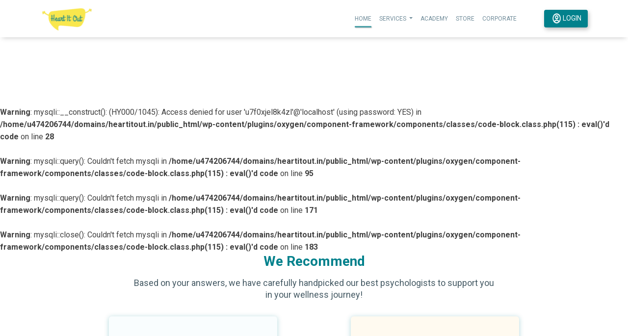

--- FILE ---
content_type: text/html; charset=UTF-8
request_url: https://heartitout.in/your-therapist/
body_size: 22009
content:
<!DOCTYPE html><html lang="en-US" ><head><script data-no-optimize="1">var litespeed_docref=sessionStorage.getItem("litespeed_docref");litespeed_docref&&(Object.defineProperty(document,"referrer",{get:function(){return litespeed_docref}}),sessionStorage.removeItem("litespeed_docref"));</script> <meta charset="UTF-8"><meta name="viewport" content="width=device-width"><meta name='robots' content='index, follow, max-image-preview:large, max-snippet:-1, max-video-preview:-1' /><style>img:is([sizes="auto" i], [sizes^="auto," i]) { contain-intrinsic-size: 3000px 1500px }</style><title>Your Therapist - Find right Therapist for You at Heart It Out Online</title><meta name="description" content="Your therapist - Find right therapist at Heart It Out. We have licensed &amp; experienced online experts. Connect through online chat or video, or phone. Book now!" /><link rel="canonical" href="https://heartitout.in/your-therapist/" /><meta property="og:locale" content="en_US" /><meta property="og:type" content="article" /><meta property="og:title" content="Your Therapist - Find right Therapist for You at Heart It Out Online" /><meta property="og:description" content="Your therapist - Find right therapist at Heart It Out. We have licensed &amp; experienced online experts. Connect through online chat or video, or phone. Book now!" /><meta property="og:url" content="https://heartitout.in/your-therapist/" /><meta property="og:site_name" content="Heart It Out" /><meta property="article:publisher" content="https://www.facebook.com/HeartitOut.in/" /><meta property="article:modified_time" content="2023-08-23T11:59:31+00:00" /><meta property="og:image" content="https://heartitout.in/wp-content/uploads/2021/12/heartitout-logo.png" /><meta property="og:image:width" content="4501" /><meta property="og:image:height" content="4501" /><meta property="og:image:type" content="image/png" /><meta name="twitter:card" content="summary_large_image" /><meta name="twitter:site" content="@HeartItOut" /><link rel='dns-prefetch' href='//stats.wp.com' /><link data-optimized="2" rel="stylesheet" href="https://heartitout.in/wp-content/litespeed/css/941f0e98d6ab08c05868a8cf7056924f.css?ver=bbd71" /><style id='classic-theme-styles-inline-css' type='text/css'>/*! This file is auto-generated */
.wp-block-button__link{color:#fff;background-color:#32373c;border-radius:9999px;box-shadow:none;text-decoration:none;padding:calc(.667em + 2px) calc(1.333em + 2px);font-size:1.125em}.wp-block-file__button{background:#32373c;color:#fff;text-decoration:none}</style><style id='global-styles-inline-css' type='text/css'>:root{--wp--preset--aspect-ratio--square: 1;--wp--preset--aspect-ratio--4-3: 4/3;--wp--preset--aspect-ratio--3-4: 3/4;--wp--preset--aspect-ratio--3-2: 3/2;--wp--preset--aspect-ratio--2-3: 2/3;--wp--preset--aspect-ratio--16-9: 16/9;--wp--preset--aspect-ratio--9-16: 9/16;--wp--preset--color--black: #000000;--wp--preset--color--cyan-bluish-gray: #abb8c3;--wp--preset--color--white: #ffffff;--wp--preset--color--pale-pink: #f78da7;--wp--preset--color--vivid-red: #cf2e2e;--wp--preset--color--luminous-vivid-orange: #ff6900;--wp--preset--color--luminous-vivid-amber: #fcb900;--wp--preset--color--light-green-cyan: #7bdcb5;--wp--preset--color--vivid-green-cyan: #00d084;--wp--preset--color--pale-cyan-blue: #8ed1fc;--wp--preset--color--vivid-cyan-blue: #0693e3;--wp--preset--color--vivid-purple: #9b51e0;--wp--preset--gradient--vivid-cyan-blue-to-vivid-purple: linear-gradient(135deg,rgba(6,147,227,1) 0%,rgb(155,81,224) 100%);--wp--preset--gradient--light-green-cyan-to-vivid-green-cyan: linear-gradient(135deg,rgb(122,220,180) 0%,rgb(0,208,130) 100%);--wp--preset--gradient--luminous-vivid-amber-to-luminous-vivid-orange: linear-gradient(135deg,rgba(252,185,0,1) 0%,rgba(255,105,0,1) 100%);--wp--preset--gradient--luminous-vivid-orange-to-vivid-red: linear-gradient(135deg,rgba(255,105,0,1) 0%,rgb(207,46,46) 100%);--wp--preset--gradient--very-light-gray-to-cyan-bluish-gray: linear-gradient(135deg,rgb(238,238,238) 0%,rgb(169,184,195) 100%);--wp--preset--gradient--cool-to-warm-spectrum: linear-gradient(135deg,rgb(74,234,220) 0%,rgb(151,120,209) 20%,rgb(207,42,186) 40%,rgb(238,44,130) 60%,rgb(251,105,98) 80%,rgb(254,248,76) 100%);--wp--preset--gradient--blush-light-purple: linear-gradient(135deg,rgb(255,206,236) 0%,rgb(152,150,240) 100%);--wp--preset--gradient--blush-bordeaux: linear-gradient(135deg,rgb(254,205,165) 0%,rgb(254,45,45) 50%,rgb(107,0,62) 100%);--wp--preset--gradient--luminous-dusk: linear-gradient(135deg,rgb(255,203,112) 0%,rgb(199,81,192) 50%,rgb(65,88,208) 100%);--wp--preset--gradient--pale-ocean: linear-gradient(135deg,rgb(255,245,203) 0%,rgb(182,227,212) 50%,rgb(51,167,181) 100%);--wp--preset--gradient--electric-grass: linear-gradient(135deg,rgb(202,248,128) 0%,rgb(113,206,126) 100%);--wp--preset--gradient--midnight: linear-gradient(135deg,rgb(2,3,129) 0%,rgb(40,116,252) 100%);--wp--preset--font-size--small: 13px;--wp--preset--font-size--medium: 20px;--wp--preset--font-size--large: 36px;--wp--preset--font-size--x-large: 42px;--wp--preset--spacing--20: 0.44rem;--wp--preset--spacing--30: 0.67rem;--wp--preset--spacing--40: 1rem;--wp--preset--spacing--50: 1.5rem;--wp--preset--spacing--60: 2.25rem;--wp--preset--spacing--70: 3.38rem;--wp--preset--spacing--80: 5.06rem;--wp--preset--shadow--natural: 6px 6px 9px rgba(0, 0, 0, 0.2);--wp--preset--shadow--deep: 12px 12px 50px rgba(0, 0, 0, 0.4);--wp--preset--shadow--sharp: 6px 6px 0px rgba(0, 0, 0, 0.2);--wp--preset--shadow--outlined: 6px 6px 0px -3px rgba(255, 255, 255, 1), 6px 6px rgba(0, 0, 0, 1);--wp--preset--shadow--crisp: 6px 6px 0px rgba(0, 0, 0, 1);}:where(.is-layout-flex){gap: 0.5em;}:where(.is-layout-grid){gap: 0.5em;}body .is-layout-flex{display: flex;}.is-layout-flex{flex-wrap: wrap;align-items: center;}.is-layout-flex > :is(*, div){margin: 0;}body .is-layout-grid{display: grid;}.is-layout-grid > :is(*, div){margin: 0;}:where(.wp-block-columns.is-layout-flex){gap: 2em;}:where(.wp-block-columns.is-layout-grid){gap: 2em;}:where(.wp-block-post-template.is-layout-flex){gap: 1.25em;}:where(.wp-block-post-template.is-layout-grid){gap: 1.25em;}.has-black-color{color: var(--wp--preset--color--black) !important;}.has-cyan-bluish-gray-color{color: var(--wp--preset--color--cyan-bluish-gray) !important;}.has-white-color{color: var(--wp--preset--color--white) !important;}.has-pale-pink-color{color: var(--wp--preset--color--pale-pink) !important;}.has-vivid-red-color{color: var(--wp--preset--color--vivid-red) !important;}.has-luminous-vivid-orange-color{color: var(--wp--preset--color--luminous-vivid-orange) !important;}.has-luminous-vivid-amber-color{color: var(--wp--preset--color--luminous-vivid-amber) !important;}.has-light-green-cyan-color{color: var(--wp--preset--color--light-green-cyan) !important;}.has-vivid-green-cyan-color{color: var(--wp--preset--color--vivid-green-cyan) !important;}.has-pale-cyan-blue-color{color: var(--wp--preset--color--pale-cyan-blue) !important;}.has-vivid-cyan-blue-color{color: var(--wp--preset--color--vivid-cyan-blue) !important;}.has-vivid-purple-color{color: var(--wp--preset--color--vivid-purple) !important;}.has-black-background-color{background-color: var(--wp--preset--color--black) !important;}.has-cyan-bluish-gray-background-color{background-color: var(--wp--preset--color--cyan-bluish-gray) !important;}.has-white-background-color{background-color: var(--wp--preset--color--white) !important;}.has-pale-pink-background-color{background-color: var(--wp--preset--color--pale-pink) !important;}.has-vivid-red-background-color{background-color: var(--wp--preset--color--vivid-red) !important;}.has-luminous-vivid-orange-background-color{background-color: var(--wp--preset--color--luminous-vivid-orange) !important;}.has-luminous-vivid-amber-background-color{background-color: var(--wp--preset--color--luminous-vivid-amber) !important;}.has-light-green-cyan-background-color{background-color: var(--wp--preset--color--light-green-cyan) !important;}.has-vivid-green-cyan-background-color{background-color: var(--wp--preset--color--vivid-green-cyan) !important;}.has-pale-cyan-blue-background-color{background-color: var(--wp--preset--color--pale-cyan-blue) !important;}.has-vivid-cyan-blue-background-color{background-color: var(--wp--preset--color--vivid-cyan-blue) !important;}.has-vivid-purple-background-color{background-color: var(--wp--preset--color--vivid-purple) !important;}.has-black-border-color{border-color: var(--wp--preset--color--black) !important;}.has-cyan-bluish-gray-border-color{border-color: var(--wp--preset--color--cyan-bluish-gray) !important;}.has-white-border-color{border-color: var(--wp--preset--color--white) !important;}.has-pale-pink-border-color{border-color: var(--wp--preset--color--pale-pink) !important;}.has-vivid-red-border-color{border-color: var(--wp--preset--color--vivid-red) !important;}.has-luminous-vivid-orange-border-color{border-color: var(--wp--preset--color--luminous-vivid-orange) !important;}.has-luminous-vivid-amber-border-color{border-color: var(--wp--preset--color--luminous-vivid-amber) !important;}.has-light-green-cyan-border-color{border-color: var(--wp--preset--color--light-green-cyan) !important;}.has-vivid-green-cyan-border-color{border-color: var(--wp--preset--color--vivid-green-cyan) !important;}.has-pale-cyan-blue-border-color{border-color: var(--wp--preset--color--pale-cyan-blue) !important;}.has-vivid-cyan-blue-border-color{border-color: var(--wp--preset--color--vivid-cyan-blue) !important;}.has-vivid-purple-border-color{border-color: var(--wp--preset--color--vivid-purple) !important;}.has-vivid-cyan-blue-to-vivid-purple-gradient-background{background: var(--wp--preset--gradient--vivid-cyan-blue-to-vivid-purple) !important;}.has-light-green-cyan-to-vivid-green-cyan-gradient-background{background: var(--wp--preset--gradient--light-green-cyan-to-vivid-green-cyan) !important;}.has-luminous-vivid-amber-to-luminous-vivid-orange-gradient-background{background: var(--wp--preset--gradient--luminous-vivid-amber-to-luminous-vivid-orange) !important;}.has-luminous-vivid-orange-to-vivid-red-gradient-background{background: var(--wp--preset--gradient--luminous-vivid-orange-to-vivid-red) !important;}.has-very-light-gray-to-cyan-bluish-gray-gradient-background{background: var(--wp--preset--gradient--very-light-gray-to-cyan-bluish-gray) !important;}.has-cool-to-warm-spectrum-gradient-background{background: var(--wp--preset--gradient--cool-to-warm-spectrum) !important;}.has-blush-light-purple-gradient-background{background: var(--wp--preset--gradient--blush-light-purple) !important;}.has-blush-bordeaux-gradient-background{background: var(--wp--preset--gradient--blush-bordeaux) !important;}.has-luminous-dusk-gradient-background{background: var(--wp--preset--gradient--luminous-dusk) !important;}.has-pale-ocean-gradient-background{background: var(--wp--preset--gradient--pale-ocean) !important;}.has-electric-grass-gradient-background{background: var(--wp--preset--gradient--electric-grass) !important;}.has-midnight-gradient-background{background: var(--wp--preset--gradient--midnight) !important;}.has-small-font-size{font-size: var(--wp--preset--font-size--small) !important;}.has-medium-font-size{font-size: var(--wp--preset--font-size--medium) !important;}.has-large-font-size{font-size: var(--wp--preset--font-size--large) !important;}.has-x-large-font-size{font-size: var(--wp--preset--font-size--x-large) !important;}
:where(.wp-block-post-template.is-layout-flex){gap: 1.25em;}:where(.wp-block-post-template.is-layout-grid){gap: 1.25em;}
:where(.wp-block-columns.is-layout-flex){gap: 2em;}:where(.wp-block-columns.is-layout-grid){gap: 2em;}
:root :where(.wp-block-pullquote){font-size: 1.5em;line-height: 1.6;}</style> <script type="litespeed/javascript" data-src="https://heartitout.in/wp-includes/js/jquery/jquery.min.js?ver=3.7.1" id="jquery-core-js"></script> <link rel="https://api.w.org/" href="https://heartitout.in/wp-json/" /><link rel="alternate" title="JSON" type="application/json" href="https://heartitout.in/wp-json/wp/v2/pages/1102" /><link rel="EditURI" type="application/rsd+xml" title="RSD" href="https://heartitout.in/xmlrpc.php?rsd" /><meta name="generator" content="WordPress 6.8.1" /><link rel='shortlink' href='https://heartitout.in/?p=1102' /><link rel="alternate" title="oEmbed (JSON)" type="application/json+oembed" href="https://heartitout.in/wp-json/oembed/1.0/embed?url=https%3A%2F%2Fheartitout.in%2Fyour-therapist%2F" /><link rel="alternate" title="oEmbed (XML)" type="text/xml+oembed" href="https://heartitout.in/wp-json/oembed/1.0/embed?url=https%3A%2F%2Fheartitout.in%2Fyour-therapist%2F&#038;format=xml" /><meta name="facebook-domain-verification" content="nz7a4aiguyzsvmaz4tys2i2fz5bd2y" /> <script type="litespeed/javascript">(function(w,d,s,l,i){w[l]=w[l]||[];w[l].push({'gtm.start':new Date().getTime(),event:'gtm.js'});var f=d.getElementsByTagName(s)[0],j=d.createElement(s),dl=l!='dataLayer'?'&l='+l:'';j.async=!0;j.src='https://www.googletagmanager.com/gtm.js?id='+i+dl;f.parentNode.insertBefore(j,f)})(window,document,'script','dataLayer','GTM-56CS6TH')</script> <style>img#wpstats{display:none}</style><link rel="icon" href="https://heartitout.in/wp-content/uploads/2021/11/cropped-logo-sq-28-32x32.png" sizes="32x32" /><link rel="icon" href="https://heartitout.in/wp-content/uploads/2021/11/cropped-logo-sq-28-192x192.png" sizes="192x192" /><link rel="apple-touch-icon" href="https://heartitout.in/wp-content/uploads/2021/11/cropped-logo-sq-28-180x180.png" /><meta name="msapplication-TileImage" content="https://heartitout.in/wp-content/uploads/2021/11/cropped-logo-sq-28-270x270.png" /></head><body class="wp-singular page-template-default page page-id-1102 wp-theme-oxygen-is-not-a-theme  wp-embed-responsive oxygen-body" ><div id="code_block-1-19" class="ct-code-block" >
<noscript><iframe data-lazyloaded="1" src="about:blank" data-litespeed-src="https://www.googletagmanager.com/ns.html?id=GTM-56CS6TH"
height="0" width="0" style="display:none;visibility:hidden"></iframe></noscript><header class=" bg-white"><nav class="navbar navbar-expand-lg navbar-light"><div class="container">
<button class="navbar-toggler" type="button">
<span class="navbar-toggler-icon"></span>
</button>
<a class="navbar-brand" href="https://heartitout.in/">
<picture>
<source media="(min-width:650px)" srcset="https://heartitout.in/home-new/assets/images/Hio-header-images/heart-it-out-logo.svg" type="image/webp">
<img data-lazyloaded="1" src="[data-uri]" data-src="https://heartitout.in/home-new/assets/images/Hio-header-images/heart-it-out-logo.svg"
alt="Logo">
</picture>
</a><div class="collapse navbar-collapse" id="navbar_content"><ul class="navbar-nav ms-auto mb-2 mb-lg-0 py-2 align-items-lg-center"><li class="nav-item" id ="nav-home">
<a class="nav-link active" aria-current="page" href="https://heartitout.in/">HOME</a></li><li class="nav-item dropdown" id = "nav-services">
<a class="nav-link dropdown-toggle" href="#" id="navbarDropdown" role="button"
data-bs-toggle="dropdown" aria-expanded="false">
SERVICES
</a><ul class="dropdown-menu" aria-labelledby="navbarDropdown"><li><a class="dropdown-item"
href="https://heartitout.in/individual-therapy/">Individual Therapy</a></li><li><a class="dropdown-item"
href="https://heartitout.in/therapy/couples-therapy.html">Couples Therapy</a></li><li><a class="dropdown-item"
href="https://heartitout.in/family-therapy/">Family Therapy</a></li><li><a class="dropdown-item"
href="https://heartitout.in/child-therapy/">Child Therapy</a></li><li><a class="dropdown-item"
href="https://heartitout.in/supervision/">Supervision</a></li><li><a class="dropdown-item"
href="https://heartitout.in/pyschiatric/">Psychiatrist</a></li><li><a class="dropdown-item"
href="https://heartitout.in/career-counselling" target="_blank">Career Counselling</a></li><li><a class="dropdown-item"
href="https://heartitout.in/diagnostic/" target="_blank">Diagnostics</a></li></ul></li><li class="nav-item">
<a class="nav-link" href="https://heartitout.in/academy/" target="_blank">  ACADEMY</a></li><li class="nav-item" id = "nav-store">
<a class="nav-link" href="https://heartitout.in/products/"  target="_blank">STORE</a></li><li class="nav-item" id = "nav-corporate">
<a class="nav-link " aria-current="page" href="/corporate/"  target="_blank">CORPORATE</a></li><li class="nav-item ms-md-5">
<a class="btn btn_pri d-block" href="https://heartitout.in/welcome/?utm_source=home_page"  target="_blank" id="my-account-header" style="background: #01818C;"> <img data-lazyloaded="1" src="[data-uri]" width="22" height="22" data-src="https://heartitout.in/links/wp-content/uploads/2023/01/Vector1.png" style="width:18px" class="ms-1 my-auto"> LOGIN </a></li></ul></div></div></nav></header></div><div id='inner_content-2-19' class='ct-inner-content'><div id="code_block-2-1777" class="ct-code-block" ><br />
<b>Warning</b>:  mysqli::__construct(): (HY000/1045): Access denied for user 'u7f0xjel8k4zl'@'localhost' (using password: YES) in <b>/home/u474206744/domains/heartitout.in/public_html/wp-content/plugins/oxygen/component-framework/components/classes/code-block.class.php(115) : eval()'d code</b> on line <b>28</b><br />
<br />
<b>Warning</b>:  mysqli::query(): Couldn't fetch mysqli in <b>/home/u474206744/domains/heartitout.in/public_html/wp-content/plugins/oxygen/component-framework/components/classes/code-block.class.php(115) : eval()'d code</b> on line <b>95</b><br />
<br />
<b>Warning</b>:  mysqli::query(): Couldn't fetch mysqli in <b>/home/u474206744/domains/heartitout.in/public_html/wp-content/plugins/oxygen/component-framework/components/classes/code-block.class.php(115) : eval()'d code</b> on line <b>171</b><br />
<br />
<b>Warning</b>:  mysqli::close(): Couldn't fetch mysqli in <b>/home/u474206744/domains/heartitout.in/public_html/wp-content/plugins/oxygen/component-framework/components/classes/code-block.class.php(115) : eval()'d code</b> on line <b>183</b><br /><div class="text-center head_text_1">
We Recommend</div><div class="col-11 col-md-7 mx-auto mt-3 text-center"><div class="col-12 head_text_2">
Based on your answers, we have carefully handpicked our best psychologists to support you in your wellness
journey!</div></div><div class="col-md-12 p-3 px-md-5 pb-md-5 pt-md-4"><div class="col-12 col-md-10 mx-auto "><div class="col-md-12 d-md-flex justify-content-around "><div class="col-11 col-md-5 my-2 mx-auto mx-md-0 "><div class="col-12 col-md-10 mx-auto "><div class="col-md-12  therapist_Card_blue"><div class="col-12 px-4 py-3"><div class="designation text-center"></div><div class="col-6 col-md-6 mx-auto my-3">
<a style="text-decoration:none" href="" target="_blank">  <img src=""
class="w-100 therapist_img" alt="">
</a></div>
<a style="text-decoration:none" href="" target="_blank"><div class="therapist_name my-2"></div></a><div class="my-md-3 therapist_title"></div><div class="th_dets my-md-2">
Speaks: <b>  <br />
<b>Warning</b>:  implode(): Invalid arguments passed in <b>/home/u474206744/domains/heartitout.in/public_html/wp-content/plugins/oxygen/component-framework/components/classes/code-block.class.php(115) : eval()'d code</b> on line <b>221</b><br />
</b></div><div class=" price mb-md-3 my-2">
Starts <b>@ Rs.</b> for  mins session</div><div class="col-12 d-flex  justify-content-around my-2"><div class="col-1 expertise_text my-2">
Expertise:</div><div class="col-10 expertise_text ps-2 ms-4 ps-md-2 my-auto ms-md-4 d-none d-md-block d-lg-block">
<span class="badge-custom-2 ms-3"></span>
<span class="badge-custom-2"></span>
<span class="badge-custom-2"></span>
<span class="badge-custom-2"></span>
<span class="badge-custom-2"></span></div><div class="col-10 expertise_text ps-2 ms-4 ps-md-2 my-auto ms-md-4 d-block d-md-none d-lg-none">
<span class="badge-custom-2 ms-2"></span>
<span class="badge-custom-2"></span>
<span class="badge-custom-2"></span>
<span class="badge-custom-2"></span></div></div></div><div class="form-footer d-flex justify-content-between px-4 py-2 col-12">
<a href="#therapist-associate" type="button"
class="my-auto me-2 expand_btn px-2 py-2 d-none d-md-block d-lg-block"
onclick="toggle()" data-toggle="popover-x" data-target="#myPopover3"
><span id="bt"> Expand</span>
<img data-lazyloaded="1" src="[data-uri]" width="15" height="16" data-src="https://heartitout.in/links/wp-content/uploads/2022/11/Frame6.png"
class="down_Arrw"></a><a href="#" type="button"
class="my-auto me-2 expand_btn px-2 py-2 d-block d-md-none d-lg-none"
data-bs-toggle="modal" data-bs-target="#therapist-modal-associate"> Expand
<img data-lazyloaded="1" src="[data-uri]" width="15" height="16" data-src="https://heartitout.in/links/wp-content/uploads/2022/11/Frame6.png" class="down_Arrw">
</a><a href="/services/book-a-slot/?therapiest_id=&location=&therapy_for_id=" type="button" class=" btn my-auto book_A_Sessin_btn py-2" id="apply-btn">
Book A Session
</a></div></div></div></div><div class="col-11 col-md-5 my-4 my-md-2  mx-auto mx-md-0 "><div class="col-12 col-md-10 mx-auto "><div class="col-md-12  therapist_Card_yellow "><div class="col-12 px-4  py-3"><div class="designation text-center"></div><div class="col-6 col-md-6 mx-auto my-3">
<a style="text-decoration:none" href="" target="_blank">     <img src=""
class="w-100 therapist_img" alt=""></a></div>
<a style="text-decoration:none" href="" target="_blank"><div class="therapist_name my-2"></div></a><div class="my-md-3 therapist_title"></div><div class="th_dets my-md-2">
Speaks:  <b> <br />
<b>Warning</b>:  implode(): Invalid arguments passed in <b>/home/u474206744/domains/heartitout.in/public_html/wp-content/plugins/oxygen/component-framework/components/classes/code-block.class.php(115) : eval()'d code</b> on line <b>296</b><br />
</b></div><div class=" price mb-md-3 my-2">
Starts <b>@ Rs.</b> for  mins session</div><div class="col-12 d-flex  justify-content-around my-2"><div class="col-1 expertise_text my-2">
Expertise:</div><div class="col-10 expertise_text ps-2 ms-4 ps-md-2 my-auto ms-md-4 d-none d-md-block d-lg-block">
<span class="badge-custom-2 ms-3"></span>
<span class="badge-custom-2"></span>
<span class="badge-custom-2"></span>
<span class="badge-custom-2"></span>
<span class="badge-custom-2"></span></div><div class="col-10 expertise_text ps-2 ms-4 ps-md-2 my-auto ms-md-4 d-block d-md-none d-lg-none">
<span class="badge-custom-2 ms-2"></span>
<span class="badge-custom-2"></span>
<span class="badge-custom-2"></span>
<span class="badge-custom-2"></span></div></div></div><div class="form-footer2 d-flex justify-content-between px-4 py-2 col-12">
<a href="#therapist-senior" type="button"
class="my-auto me-2 expand_btn px-2 py-2 d-none d-md-block d-lg-block"
onclick="toggle2()" data-toggle="popover-x" data-target="#myPopover3"
onclick='arrow_Rotate()'><span id="bt2"> Expand</span>
<img data-lazyloaded="1" src="[data-uri]" width="15" height="16" data-src="https://heartitout.in/links/wp-content/uploads/2022/11/Frame6.png"
class="down_Arrw"></a><a href="#" type="button"
class="my-auto me-2 expand_btn px-2 py-2 d-block d-md-none d-lg-none"
data-bs-toggle="modal" data-bs-target="#therapist-modal-senior"> Expand
<img data-lazyloaded="1" src="[data-uri]" width="15" height="16" data-src="https://heartitout.in/links/wp-content/uploads/2022/11/Frame6.png"
class="down_Arrw"></a><a href="/services/book-a-slot/?therapiest_id=&location=&therapy_for_id=" type="button" class=" btn my-auto book_A_Sessin_btn py-2" id="apply-btn">
Book A Session
</a></div></div></div></div></div></div></div><div class="col-12  d-none d-md-block d-lg-block"><div id="therapist-associate" class="col-12 " style="display:none"><div class="bubble"></div><div class="arrow" style="background: #EAF7FC !important;"></div><div class="col-12 px-3 px-md-5 pt-2 bg_color position"><div class="d-flex justify-content-end p-1">
<a href="" onclick='close()'>
<img data-lazyloaded="1" src="[data-uri]" width="30" height="30" data-src="https://heartitout.in/links/wp-content/uploads/2021/12/cross_icon.png" alt="cross">
</a></div><div class="col-md-12 "><div class="col-md-11 mx-auto "><div class="col-md-12 d-block d-md-flex d-lg-flex justify-content-between "><div class="col-md-6"><div class="col-md-11 mx-auto"><div class="about">
About</div><div class="desc my-3"></div><div class="bs_therapist_staticsSec"><div class="row gy-4"><div class="col-6 col-md-3 mx-auto px-1 client_rating"><div class="bs_therapist_statics_item bs_therapist_statics_item_1 "><p class="bs_therapist_statics_num">/5</p></div>
<br><p class="bs_therapist_statics_title">User Rating</p></div><div class="col-6 col-md-3 px-1 client_recommended"><div class="bs_therapist_statics_item bs_therapist_statics_item_2"><p class="bs_therapist_statics_num">+</p></div>
<br><p class="bs_therapist_statics_title">Users Recommend</p></div><div class="col-6 col-md-3 px-1 last_session_booked"><div class="bs_therapist_statics_item bs_therapist_statics_item_3"><p class="bs_therapist_statics_num">45 <sub>mins ago</sub></p></div>
<br><p class="bs_therapist_statics_title">Last Booked</p></div><div class="col-6 col-md-3 px-1 next_seven_days_stats"><div class="bs_therapist_statics_item bs_therapist_statics_item_4"><p class="bs_therapist_statics_num"> <sub>sessions</sub></p></div>
<br><p class="bs_therapist_statics_title">Available Now</p></div></div></div><div class="container owl-carousel px-4 my-3 d-none d-md-block">
<br />
<b>Warning</b>:  Invalid argument supplied for foreach() in <b>/home/u474206744/domains/heartitout.in/public_html/wp-content/plugins/oxygen/component-framework/components/classes/code-block.class.php(115) : eval()'d code</b> on line <b>428</b><br /></div></div></div><div class="col-md-5 pt-5"><div class="col-12 mx-auto"><div class="col-12"><div class="d-flex"><div class="col-1 my-auto"><div class="col-12 mx-auto">
<img data-lazyloaded="1" src="[data-uri]" width="64" height="64" data-src="https://heartitout.in/links/wp-content/uploads/2022/11/Frame-1838.png"
class="w-100"></div></div><div class="col-9 ms-2 more_About my-auto">
Speciality</div></div><div class="offerings col-11  mx-auto my-4"></div></div><hr class="col-8 ms-3 mb-4"><div class="col-11"><div class="d-flex"><div class="col-1 my-auto"><div class="col-12 mx-auto">
<img data-lazyloaded="1" src="[data-uri]" width="64" height="63" data-src="https://heartitout.in/links/wp-content/uploads/2022/11/Frame-1839.png"
class="w-100"></div></div><div class="col-9 ms-2 more_About my-auto">
Education</div></div><div class="offerings col-11  mx-auto mt-4 mb-2">
<br>
<span></span></div><div class="offerings col-11  mx-auto my-2">
<br>
<span></span></div></div><hr class="col-8 ms-3 mb-4"><div class="col-11"><div class="d-flex"><div class="col-1 my-auto"><div class="col-12 mx-auto">
<img data-lazyloaded="1" src="[data-uri]" width="64" height="63" data-src="https://heartitout.in/links/wp-content/uploads/2022/11/Frame-1840.png"
class="w-100"></div></div><div class="col-9 ms-2 more_About my-auto">
Languages</div></div><div class="offerings col-11  mx-auto my-4"></div></div></div></div><div class="container owl-carousel px-4 my-3 d-md-none d-block">
<br />
<b>Warning</b>:  Invalid argument supplied for foreach() in <b>/home/u474206744/domains/heartitout.in/public_html/wp-content/plugins/oxygen/component-framework/components/classes/code-block.class.php(115) : eval()'d code</b> on line <b>505</b><br /></div></div></div></div></div></div><div id="therapist-senior" class="col-12" style="display:none"><div class="bubble2"></div><div class="arrow" style="background: #EAF7FC !important;"></div><div class="col-12 px-3 px-md-5 pt-2 bg_color2 position"><div class="d-flex justify-content-end p-1">
<a href="" onclick='close()'>
<img data-lazyloaded="1" src="[data-uri]" width="30" height="30" data-src="https://heartitout.in/links/wp-content/uploads/2021/12/cross_icon.png" alt="cross">
</a></div><div class="col-md-12 "><div class="col-md-11 mx-auto "><div class="col-md-12 d-block d-md-flex d-lg-flex justify-content-between "><div class="col-md-6"><div class="col-md-11 mx-auto"><div class="about">
About</div><div class="desc my-3"></div><div class="bs_therapist_staticsSec"><div class="row gy-4"><div class="col-6 col-md-3 px-1 client_rating"><div class="bs_therapist_statics_item bs_therapist_statics_item_1"><p class="bs_therapist_statics_num">/5</p></div>
<br><p class="bs_therapist_statics_title">User Rating</p></div><div class="col-6 col-md-3 px-1 client_recommended"><div class="bs_therapist_statics_item bs_therapist_statics_item_2"><p class="bs_therapist_statics_num">+</p></div>
<br><p class="bs_therapist_statics_title">Users Recommend</p></div><div class="col-6 col-md-3 px-1 last_session_booked"><div class="bs_therapist_statics_item bs_therapist_statics_item_3"><p class="bs_therapist_statics_num">45<sub> mins ago</sub></p></div>
<br><p class="bs_therapist_statics_title">Last Booked</p></div><div class="col-6 col-md-3 px-1 next_seven_days_stats"><div class="bs_therapist_statics_item bs_therapist_statics_item_4"><p class="bs_therapist_statics_num"><sub> sessions</sub></p></div>
<br><p class="bs_therapist_statics_title">Available Now</p></div></div></div><div class="container owl-carousel px-4 my-3 d-none d-md-block">
<br />
<b>Warning</b>:  Invalid argument supplied for foreach() in <b>/home/u474206744/domains/heartitout.in/public_html/wp-content/plugins/oxygen/component-framework/components/classes/code-block.class.php(115) : eval()'d code</b> on line <b>583</b><br /></div></div></div><div class="col-md-5 pt-5"><div class="col-12 mx-auto"><div class="col-12"><div class="d-flex"><div class="col-1 my-auto"><div class="col-12 mx-auto">
<img data-lazyloaded="1" src="[data-uri]" width="64" height="64" data-src="https://heartitout.in/links/wp-content/uploads/2022/11/Frame-1838.png"
class="w-100"></div></div><div class="col-9 ms-2 more_About my-auto">
Speciality</div></div><div class="offerings col-11  mx-auto my-4"></div></div><hr class="col-8 ms-3 mb-4"><div class="col-11"><div class="d-flex"><div class="col-1 my-auto"><div class="col-12 mx-auto">
<img data-lazyloaded="1" src="[data-uri]" width="64" height="63" data-src="https://heartitout.in/links/wp-content/uploads/2022/11/Frame-1839.png"
class="w-100"></div></div><div class="col-9 ms-2 more_About my-auto">
Education</div></div><div class="offerings col-11  mx-auto mt-4 mb-2">
<br>
<span></span></div><div class="offerings col-11  mx-auto my-2">
<br>
<span></span></div></div><hr class="col-8 ms-3 mb-4"><div class="col-11"><div class="d-flex"><div class="col-1 my-auto"><div class="col-12 mx-auto">
<img data-lazyloaded="1" src="[data-uri]" width="64" height="63" data-src="https://heartitout.in/links/wp-content/uploads/2022/11/Frame-1840.png"
class="w-100"></div></div><div class="col-9 ms-2 more_About my-auto">
Languages</div></div><div class="offerings col-11  mx-auto my-4"></div></div></div></div><div class="container owl-carousel px-4 my-3 d-md-none d-block">
<br />
<b>Warning</b>:  Invalid argument supplied for foreach() in <b>/home/u474206744/domains/heartitout.in/public_html/wp-content/plugins/oxygen/component-framework/components/classes/code-block.class.php(115) : eval()'d code</b> on line <b>659</b><br /></div></div></div></div></div></div></div><div class="modal fade " id="therapist-modal-associate" tabindex="-1" aria-labelledby="exampleModalLabel" aria-hidden="true"><div class="modal-dialog"><div class="modal-content"><div class="modal-header"><h5 class="modal-title about">About</h5>
<button type="button" class="btn-close" data-bs-dismiss="modal" aria-label="Close"></button></div><div class="modal-body"><div class="col-md-12 "><div class="col-md-11 mx-auto "><div class="col-md-12 d-block d-md-flex d-lg-flex justify-content-between "><div class="col-md-6"><div class="col-md-11 mx-auto"><div class="desc my-3"></div><div class="bs_therapist_staticsSec"><div class="row gy-4"><div class="col-6 col-md-3 px-1 client_rating"><div class="bs_therapist_statics_item bs_therapist_statics_item_1"><p class="bs_therapist_statics_num">/5</p></div>
<br><p class="bs_therapist_statics_title">User Rating</p></div><div class="col-6 col-md-3 px-1 client_recommended"><div class="bs_therapist_statics_item bs_therapist_statics_item_2"><p class="bs_therapist_statics_num">+</p></div>
<br><p class="bs_therapist_statics_title">User Recommend</p></div><div class="col-6 col-md-3 px-1 last_session_booked"><div class="bs_therapist_statics_item bs_therapist_statics_item_3"><p class="bs_therapist_statics_num">15<sub> mins ago</sub></p></div>
<br><p class="bs_therapist_statics_title">Last Booked</p></div><div class="col-6 col-md-3 px-1 next_seven_days_stats"><div class="bs_therapist_statics_item bs_therapist_statics_item_4"><p class="bs_therapist_statics_num"><sub> sessions</sub></p></div>
<br><p class="bs_therapist_statics_title">Available (Next 7 Days)</p></div></div></div><div class="container owl-carousel px-4 my-3 d-none d-md-block">
<br />
<b>Warning</b>:  Invalid argument supplied for foreach() in <b>/home/u474206744/domains/heartitout.in/public_html/wp-content/plugins/oxygen/component-framework/components/classes/code-block.class.php(115) : eval()'d code</b> on line <b>738</b><br /></div></div></div><div class="col-md-5"><div class="col-12 mx-auto"><div class="col-12"><div class="d-flex"><div class="col-1 my-auto"><div class="col-12 mx-auto">
<img data-lazyloaded="1" src="[data-uri]" width="64" height="64" data-src="https://heartitout.in/links/wp-content/uploads/2022/11/Frame-1838.png"
class="w-100"></div></div><div class="col-9 ms-2 more_About my-auto">
Speciality</div></div><div class="offerings col-11  mx-auto my-4"></div></div><hr class="col-8 ms-3 mb-4"><div class="col-11"><div class="d-flex"><div class="col-1 my-auto"><div class="col-12 mx-auto">
<img data-lazyloaded="1" src="[data-uri]" width="64" height="63" data-src="https://heartitout.in/links/wp-content/uploads/2022/11/Frame-1839.png"
class="w-100"></div></div><div class="col-9 ms-2 more_About my-auto">
Education</div></div><div class="offerings col-11  mx-auto mt-4 mb-2">
<br>
<span></span></div><div class="offerings col-11  mx-auto my-2">
<br>
<span></span></div></div><hr class="col-8 ms-3 mb-4"><div class="col-11"><div class="d-flex"><div class="col-1 my-auto"><div class="col-12 mx-auto">
<img data-lazyloaded="1" src="[data-uri]" width="64" height="63" data-src="https://heartitout.in/links/wp-content/uploads/2022/11/Frame-1840.png"
class="w-100"></div></div><div class="col-9 ms-2 more_About my-auto">
Languages</div></div><div class="offerings col-11  mx-auto my-4"></div></div></div></div><div class="container owl-carousel px-4 my-3 d-md-none d-block">
<br />
<b>Warning</b>:  Invalid argument supplied for foreach() in <b>/home/u474206744/domains/heartitout.in/public_html/wp-content/plugins/oxygen/component-framework/components/classes/code-block.class.php(115) : eval()'d code</b> on line <b>815</b><br /></div></div></div></div></div></div></div></div><div class="modal fade" id="therapist-modal-senior" tabindex="-1" aria-labelledby="exampleModalLabel" aria-hidden="true"><div class="modal-dialog"><div class="modal-content" style="background-color: #fffaf1 !important;"><div class="modal-header"><h5 class="modal-title about">About</h5>
<button type="button" class="btn-close" data-bs-dismiss="modal" aria-label="Close"></button></div><div class="modal-body"><div class="col-md-12 "><div class="col-md-11 mx-auto "><div class="col-md-12 d-block d-md-flex d-lg-flex justify-content-between "><div class="col-md-6"><div class="col-md-11 mx-auto"><div class="desc my-3"></div><div class="bs_therapist_staticsSec"><div class="row gy-4"><div class="col-6 col-md-3 px-1 client_rating"><div class="bs_therapist_statics_item bs_therapist_statics_item_1"><p class="bs_therapist_statics_num">/5</p></div>
<br><p class="bs_therapist_statics_title">User Rating</p></div><div class="col-6 col-md-3 px-1 client_recommended"><div class="bs_therapist_statics_item bs_therapist_statics_item_2"><p class="bs_therapist_statics_num">+</p></div>
<br><p class="bs_therapist_statics_title">User Recommend</p></div><div class="col-6 col-md-3 px-1 last_session_booked"><div class="bs_therapist_statics_item bs_therapist_statics_item_3"><p class="bs_therapist_statics_num">60<sub> mins ago</sub></p></div>
<br><p class="bs_therapist_statics_title">Last Booked</p></div><div class="col-6 col-md-3 px-1 next_seven_days_stats"><div class="bs_therapist_statics_item bs_therapist_statics_item_4"><p class="bs_therapist_statics_num"><sub> sessions</sub></p></div>
<br><p class="bs_therapist_statics_title">Available (Next 7 Days)</p></div></div></div><div class="container owl-carousel px-4 my-3 d-none d-md-block">
<br />
<b>Warning</b>:  Invalid argument supplied for foreach() in <b>/home/u474206744/domains/heartitout.in/public_html/wp-content/plugins/oxygen/component-framework/components/classes/code-block.class.php(115) : eval()'d code</b> on line <b>895</b><br /></div></div></div><div class="col-md-5 "><div class="col-12 mx-auto"><div class="col-12"><div class="d-flex"><div class="col-1 my-auto"><div class="col-12 mx-auto">
<img data-lazyloaded="1" src="[data-uri]" width="64" height="64" data-src="https://heartitout.in/links/wp-content/uploads/2022/11/Frame-1838.png"
class="w-100"></div></div><div class="col-9 ms-2 more_About my-auto">
Speciality</div></div><div class="offerings col-11  mx-auto my-4"></div></div><hr class="col-8 ms-3 mb-4"><div class="col-11"><div class="d-flex"><div class="col-1 my-auto"><div class="col-12 mx-auto">
<img data-lazyloaded="1" src="[data-uri]" width="64" height="63" data-src="https://heartitout.in/links/wp-content/uploads/2022/11/Frame-1839.png"
class="w-100"></div></div><div class="col-9 ms-2 more_About my-auto">
Education</div></div><div class="offerings col-11  mx-auto mt-4 mb-2">
<br>
<span></span></div><div class="offerings col-11  mx-auto my-2">
<br>
<span></span></div></div><hr class="col-8 ms-3 mb-4"><div class="col-11"><div class="d-flex"><div class="col-1 my-auto"><div class="col-12 mx-auto">
<img data-lazyloaded="1" src="[data-uri]" width="64" height="63" data-src="https://heartitout.in/links/wp-content/uploads/2022/11/Frame-1840.png"
class="w-100"></div></div><div class="col-9 ms-2 more_About my-auto">
Languages</div></div><div class="offerings col-11  mx-auto my-4"></div></div></div></div><div class="container owl-carousel px-4 my-3 d-md-none d-block">
<br />
<b>Warning</b>:  Invalid argument supplied for foreach() in <b>/home/u474206744/domains/heartitout.in/public_html/wp-content/plugins/oxygen/component-framework/components/classes/code-block.class.php(115) : eval()'d code</b> on line <b>972</b><br /></div></div></div></div></div></div></div></div><div class="col-12 mt-3"><div class="col-12 col-md-8 footer-card mx-auto mb-4"><div class="body-footer">
See Other Therapists?
<a href="https://heartitout.in/therapists/" target="_blank"> More <span><img data-lazyloaded="1" src="[data-uri]" width="23" height="24" data-src="https://heartitout.in/links/wp-content/uploads/2022/12/Frame.png" alt="" class="more_therapist_arrow_img"></span></a></div></div></div></div></div><div id="code_block-4-19" class="ct-code-block" ><footer class=" sec_1 footer_sec pb-3 "><div class=" col-md-7 mx-auto d-md-flex justify-content-center "><div class=" col-md-4 my-md-auto "><div class=" col-8 mx-auto ">
<a href="https://heartitout.in/"><div class=" footer_logoArea ">
<picture class=" d-block">
<source media="(min-width:650px)" srcset="https://heartitout.in/home-new/assets/images/Hio-header-images/heart-it-out-logo.svg" type="image/png">
<img data-lazyloaded="1" src="[data-uri]" data-src="https://heartitout.in/home-new/assets/images/Hio-header-images/heart-it-out-logo.svg"
alt="image" class=" footer_logo">
</picture></div>
</a></div></div><div class=" col-1 col-md-1 mx-auto mx-md-0 d-none d-md-block d-lg-block "><div class=" col-2 col-md-12 mx-auto">
<img data-lazyloaded="1" src="[data-uri]" width="1" height="88" data-src="https://heartitout.in/links/wp-content/uploads/2022/12/Line-88.png"
alt="image" class=" footer_line_height"></div></div><div class=" col-1 mx-auto mx-md-0 d-block d-md-none d-lg-none "><div class=" col-12 mx-auto">
<img data-lazyloaded="1" src="[data-uri]" width="88" height="1" data-src="https://heartitout.in/links/wp-content/uploads/2022/12/Line-89.png"
alt="image" class=" footer_line_height"></div></div><div class=" col-10 col-md-4 mx-auto mx-md-0 my-md-auto footer_app_img_div "><div class=" col-12 d-flex"><div class=" col-2 my-aut">
<a href="https://heartitout.in/"><div class=" footer_logoArea">
<picture class=" d-block">
<source media="(min-width:650px)" srcset="https://heartitout.in/links/wp-content/uploads/2022/12/image-17.png" type="image/png">
<img data-lazyloaded="1" src="[data-uri]" width="106" height="210" data-src="https://heartitout.in/links/wp-content/uploads/2022/12/image-17.png"
alt="image" class=" footer_app_image">
</picture></div>
</a></div><div class=" col-10 ms-md-4 my-auto"><div class=" footer_app_cta_text ms-2 ms-md-0">Book sessions, track your progress and never miss your therapy session!</div><div class=" col-5 col-md-8 my-3">
<a href="https://heartitout.in/welcome/" target="_blank" class=" footer_dashboard_login_btn">Login Now</a></div></div></div></div></div><div class=" container "><div class=" col-12 d-md-flex pt-3 pt-md-5"><div class=" col-9 col-md-3 mx-auto mx-md-0  mb-4 d-flex flex-column d-none d-md-block d-lg-block"><h6 class=" footer_heading" style="font-weight:400">CONTACT</h6><div class=" d-flex"><div>
<picture class=" d-block">
<source media="(min-width:650px)" srcset="https://heartitout.in/links/wp-content/uploads/2022/12/Vector-3.png"
type="image/png">
<img data-lazyloaded="1" src="[data-uri]" width="21" height="26" data-src="https://heartitout.in/links/wp-content/uploads/2022/12/Vector-3.png"
alt="image" class=" footer_contact_icon  d-sm-block">
</picture></div>
<a style="color:white;" href="https://www.google.com/maps/embed?pb=!1m18!1m12!1m3!1d3888.622159543417!2d77.62163931346697!3d12.931988990881845!2m3!1f0!2f0!3f0!3m2!1i1024!2i768!4f13.1!3m3!1m2!1s0x3bae145b75c68e79%3A0xd17e7decdc131767!2sHeart%20It%20Out%20-%20Psychologists%20in%20Bangalore%20%7C%20Mental%20Health%20Events%20%26%20Products!5e0!3m2!1sen!2sbd!4v1629096610658!5m2!1sen!2sbd"><p class=" footer_contact_info text-start" style="color:white !important;">#42, 7th 'B' Cross <br>
Koramangala 4th Block <br>
Bangalore - 560034</p>
</a></div><div class=" col-7 d-flex "><div class=" col-2">
<picture class=" d-block">
<source media="(min-width:650px)" srcset="https://heartitout.in/links/wp-content/uploads/2022/12/Group-1170.png"
type="image/png">
<img data-lazyloaded="1" src="[data-uri]" width="24" height="18" data-src="https://heartitout.in/links/wp-content/uploads/2022/12/Group-1170.png"
alt="image" class=" footer_contact_icon d-sm-block">
</picture></div><div class=" col-6 pt-1"><p class="  footer_contact_info">
<a class="  text-start" style="color:white !important;" href="/cdn-cgi/l/email-protection#d3f3bbb6bfbfbc93bbb6b2a1a7baa7bca6a7fdbabd">	<span style="color:white !important;"  class="  text-start" >  <span class="__cf_email__" data-cfemail="751d1019191a351d101407011c011a00015b1c1b">[email&#160;protected]</span></span></a><br></p></div></div><div class=" col-7 d-flex "><div class=" col-2 ">
<picture class=" d-block">
<source media="(min-width:650px)" srcset="https://heartitout.in/links/wp-content/uploads/2022/12/Vector-4.png"
type="image/png">
<img data-lazyloaded="1" src="[data-uri]" width="24" height="24" data-src="https://heartitout.in/links/wp-content/uploads/2022/12/Vector-4.png"
alt="image" class=" footer_contact_icon d-sm-block">
</picture></div><div class=" col-10 my-auto"><p class="  footer_contact_info">
<a class="  text-start" style="color:white !important;" href="tel:+91 789 255 1372">	<span style="color:white !important;"  class="  text-start" >  +91 789 255 1372</span></a><br></p></div></div><div class=" footer_social_links my-3">
<a href="https://wa.me/+917892551372">
<picture class=" d-block">
<source media="(min-width:650px)" srcset="https://heartitout.in/links/wp-content/uploads/2022/05/whatsapp.png"
type="image/png">
<img data-lazyloaded="1" src="[data-uri]" width="28" height="29" data-src="https://heartitout.in/links/wp-content/uploads/2022/05/whatsapp.png"
alt="image">
</picture>
</a>
<a href="https://www.instagram.com/heartitout/">
<picture class=" d-block">
<source media="(min-width:650px)" srcset="https://heartitout.in/links/wp-content/uploads/2021/08/instagram_1.png"
type="image/png">
<img data-lazyloaded="1" src="[data-uri]" width="40" height="40" data-src="https://heartitout.in/links/wp-content/uploads/2021/08/instagram_1.png"
alt="image">
</picture>
</a>
<a href="https://www.facebook.com/HeartItOut/">
<picture class=" d-block">
<source media="(min-width:650px)" srcset="https://heartitout.in/links/wp-content/uploads/2021/08/facebook_1.png"
type="image/png">
<img data-lazyloaded="1" src="[data-uri]" width="42" height="42" data-src="https://heartitout.in/links/wp-content/uploads/2021/08/facebook_1.png"
alt="image">
</picture>
</a>
<a href="https://twitter.com/HeartItOut">
<picture class=" d-block">
<source media="(min-width:650px)" srcset="https://heartitout.in/links/wp-content/uploads/2021/08/twitter_1.png"
type="image/png">
<img data-lazyloaded="1" src="[data-uri]" width="41" height="40" data-src="https://heartitout.in/links/wp-content/uploads/2021/08/twitter_1.png"
alt="image">
</picture>
</a>
<a href="https://in.linkedin.com/company/heart-it-out/">
<picture class=" d-block">
<source media="(min-width:650px)" srcset="https://heartitout.in/links/wp-content/uploads/2021/08/linkden_1.png"
type="image/png">
<img data-lazyloaded="1" src="[data-uri]" width="42" height="42" data-src="https://heartitout.in/links/wp-content/uploads/2021/08/linkden_1.png"
alt="image">
</picture>
</a></div></div><h6 class=" footer_heading text-center d-block d-md-none d-lg-none mb-3" style="font-weight:400">CONTACT</h6><div class=" col-9 col-md-3  mb-4 d-flex flex-column d-block d-md-none d-lg-none" style="margin-left:20%;"><div class=" d-flex"><div>
<picture class=" d-block">
<source media="(min-width:650px)" srcset="https://heartitout.in/links/wp-content/uploads/2022/12/Vector-3.png"
type="image/png">
<img data-lazyloaded="1" src="[data-uri]" width="21" height="26" data-src="https://heartitout.in/links/wp-content/uploads/2022/12/Vector-3.png"
alt="image" class=" footer_contact_icon  d-sm-block">
</picture></div>
<a style="color:white;" href="https://www.google.com/maps/embed?pb=!1m18!1m12!1m3!1d3888.622159543417!2d77.62163931346697!3d12.931988990881845!2m3!1f0!2f0!3f0!3m2!1i1024!2i768!4f13.1!3m3!1m2!1s0x3bae145b75c68e79%3A0xd17e7decdc131767!2sHeart%20It%20Out%20-%20Psychologists%20in%20Bangalore%20%7C%20Mental%20Health%20Events%20%26%20Products!5e0!3m2!1sen!2sbd!4v1629096610658!5m2!1sen!2sbd"><p class=" footer_contact_info text-start" style="color:white !important;">#42, 7th 'B' Cross <br>
Koramangala 4th Block <br>
Bangalore - 560034</p>
</a></div><div class=" col-7 d-flex "><div class=" col-2">
<picture class=" d-block">
<source media="(min-width:650px)" srcset="https://heartitout.in/links/wp-content/uploads/2022/12/Group-1170.png"
type="image/png">
<img data-lazyloaded="1" src="[data-uri]" width="24" height="18" data-src="https://heartitout.in/links/wp-content/uploads/2022/12/Group-1170.png"
alt="image" class=" footer_contact_icon d-sm-block">
</picture></div><div class=" col-6 pt-1"><p class="  footer_contact_info">
<a class="  text-start" style="color:white !important;" href="/cdn-cgi/l/email-protection#56763e333a3a39163e333724223f22392322783f38">	<span style="color:white !important;"  class="  text-start" >  <span class="__cf_email__" data-cfemail="264e434a4a49664e434754524f52495352084f48">[email&#160;protected]</span></span></a><br></p></div></div><div class=" col-7 d-flex "><div class=" col-2 ">
<picture class=" d-block">
<source media="(min-width:650px)" srcset="https://heartitout.in/links/wp-content/uploads/2022/12/Vector-4.png"
type="image/png">
<img data-lazyloaded="1" src="[data-uri]" width="24" height="24" data-src="https://heartitout.in/links/wp-content/uploads/2022/12/Vector-4.png"
alt="image" class=" footer_contact_icon d-sm-block">
</picture></div><div class=" col-10 my-auto"><p class="  footer_contact_info">
<a class="  text-start" style="color:white !important;" href="tel:+91 789 255 1372">	<span style="color:white !important;"  class="  text-start" >  +91 789 255 1372</span></a><br></p></div></div><div class=" footer_social_links my-3">
<a href="https://wa.me/+917892551372">
<picture class=" d-block">
<source media="(min-width:650px)" srcset="https://heartitout.in/links/wp-content/uploads/2022/05/whatsapp.png"
type="image/png">
<img data-lazyloaded="1" src="[data-uri]" width="28" height="29" data-src="https://heartitout.in/links/wp-content/uploads/2022/05/whatsapp.png"
alt="image">
</picture>
</a>
<a href="https://www.instagram.com/heartitout/">
<picture class=" d-block">
<source media="(min-width:650px)" srcset="https://heartitout.in/links/wp-content/uploads/2021/08/instagram_1.png"
type="image/png">
<img data-lazyloaded="1" src="[data-uri]" width="40" height="40" data-src="https://heartitout.in/links/wp-content/uploads/2021/08/instagram_1.png"
alt="image">
</picture>
</a>
<a href="https://www.facebook.com/HeartItOut/">
<picture class=" d-block">
<source media="(min-width:650px)" srcset="https://heartitout.in/links/wp-content/uploads/2021/08/facebook_1.png"
type="image/png">
<img data-lazyloaded="1" src="[data-uri]" width="42" height="42" data-src="https://heartitout.in/links/wp-content/uploads/2021/08/facebook_1.png"
alt="image">
</picture>
</a>
<a href="https://twitter.com/HeartItOut">
<picture class=" d-block">
<source media="(min-width:650px)" srcset="https://heartitout.in/links/wp-content/uploads/2021/08/twitter_1.png"
type="image/png">
<img data-lazyloaded="1" src="[data-uri]" width="41" height="40" data-src="https://heartitout.in/links/wp-content/uploads/2021/08/twitter_1.png"
alt="image">
</picture>
</a>
<a href="https://in.linkedin.com/company/heart-it-out/">
<picture class=" d-block">
<source media="(min-width:650px)" srcset="https://heartitout.in/links/wp-content/uploads/2021/08/linkden_1.png"
type="image/png">
<img data-lazyloaded="1" src="[data-uri]" width="42" height="42" data-src="https://heartitout.in/links/wp-content/uploads/2021/08/linkden_1.png"
alt="image">
</picture>
</a></div></div><div class=" col-10 col-md-3 mx-auto mx-md-0 mb-4"><div class=" col-md-10 mx-auto">
<iframe
src="https://www.google.com/maps/embed?pb=!1m18!1m12!1m3!1d3888.622159543417!2d77.62163931346697!3d12.931988990881845!2m3!1f0!2f0!3f0!3m2!1i1024!2i768!4f13.1!3m3!1m2!1s0x3bae145b75c68e79%3A0xd17e7decdc131767!2sHeart%20It%20Out%20-%20Psychologists%20in%20Bangalore%20%7C%20Mental%20Health%20Events%20%26%20Products!5e0!3m2!1sen!2sbd!4v1629096610658!5m2!1sen!2sbd"
width="100%" height="100%" style="border:0;" allowfullscreen="" loading="lazy"></iframe></div></div><div class=" col-12 col-md-6 d-flex"><div class=" col-4 col-md-4 mb-4"><h6 class=" footer_heading" style="font-weight:400">OUR SERVICES</h6><ul class=" ps-0 list-unstyled footer_links mb-0"><li><a href="https://heartitout.in/individual-therapy/">Individual Therapy</a></li><li><a href="https://heartitout.in/therapy/couples-therapy.html">Couples Therapy</a></li><li><a href="https://heartitout.in/family-therapy/">Family Therapy</a></li><li><a href="https://heartitout.in/child-therapy/">Child Therapy </a></li><li><a href="https://heartitout.in/pyschiatric/">Psychiatry</a></li><li><a href="https://heartitout.in/supervision/">Supervision </a></li><li><a href="https://heartitout.in/">Career Counselling </a></li></ul></div><div class=" col-4 mb-4 ms-2"><h6 class=" footer_heading" style="font-weight:400">EXPLORE</h6><ul class=" ps-0 list-unstyled footer_links mb-0"><li><a href="https://heartitout.in/about-us/#our-story">About Us</a></li><li><a href="https://heartitout.in/therapists/">Therapists</a></li><li><a href="https://heartitout.in/academy/">Academy</a></li><li><a href="https://heartitout.in/corporate/">Corporate</a></li><li><a href="https://heartitout.in/events/">Events</a></li><li><a href="https://heartitout.in/products/">Products</a></li><li><a href="https://heartitout.in/careers/" >Careers</a></li></ul></div><div class=" col-4 mb-4"><h6 class=" footer_heading" style="font-weight:400">QUICK LINKS</h6><ul class=" ps-0 list-unstyled footer_links mb-0"><li><a href="https://heartitout.in/contact-us/"><i><b>Contact Us</b></i></a></li><li><a href="https://heartitout.in/blogs/">Blogs</a></li><li class="d-none"><a href="https://heartitout.in/#faq">FAQs</a></li><li><a href="https://heartitout.in/privacy-policy/" target="_blank">Privacy Policy</a></li><li><a href="https://heartitout.in/terms-of-service/" target="_blank">Terms</a></li><li><a href="https://heartitout.in/terms-of-service/" target="_blank" >Refund Policy</a></li><li style="font-family:Roboto" class=" d-none">
<span class=" d-none d-md-block">
Online Therapy
</span>
<a href="https://www.onlinetherapy.com/"><img data-lazyloaded="1" src="[data-uri]" width="2944" height="100" data-src="https://www.onlinetherapy.com/wp-content/uploads/2021/01/transparent-blue-member.png" alt="Online Therapy"></a></li></ul></div></div></div></div><div class=" col-10 col-md-9 mx-auto disclamer text-start " style="">
<span><i>Disclaimer :</i></span> <br>
We provide medical service and suicide prevention helpline. If you are feeling suicidal, we would suggest you immediately call up our suicide prevention helpline <br> <a href="tel:+91 789 255 1372" target="_blank" style="color:white;"><span><b>+91 789 255 1372</b></span></a>. We don’t provide in-patient services currently.</div><div class=" col-md-9 mx-auto mt-5 " style="font-size: 12px;"><div class=" col-12 d-md-flex justify-content-around"><div class=" col-3"></div><div class=" col-8 col-md-5 mx-auto mx-md-0">©2025 Heart It Out Pvt. Ltd. All rights reserved.</div><div class=" col-9 col-md-3  mx-auto mx-md-0 my-4 my-md-0"><div class=" col-12">
<picture class=" d-block">
<source media="(min-width:650px)" srcset="https://heartitout.in/links/wp-content/uploads/2022/12/Group-1659.png"
type="image/png">
<img data-lazyloaded="1" src="[data-uri]" width="379" height="46" data-src="https://heartitout.in/links/wp-content/uploads/2022/12/Group-1659.png"
alt="image" class=" cards_accepted_footer">
</picture></div></div></div></div></footer></div>	 <script data-cfasync="false" src="/cdn-cgi/scripts/5c5dd728/cloudflare-static/email-decode.min.js"></script><script type="speculationrules">{"prefetch":[{"source":"document","where":{"and":[{"href_matches":"\/*"},{"not":{"href_matches":["\/wp-*.php","\/wp-admin\/*","\/wp-content\/uploads\/*","\/wp-content\/*","\/wp-content\/plugins\/*","\/wp-content\/themes\/twentytwentyone\/*","\/wp-content\/themes\/oxygen-is-not-a-theme\/*","\/*\\?(.+)"]}},{"not":{"selector_matches":"a[rel~=\"nofollow\"]"}},{"not":{"selector_matches":".no-prefetch, .no-prefetch a"}}]},"eagerness":"conservative"}]}</script> <script type="application/ld+json" class="saswp-schema-markup-output">[{"@context":"https:\/\/schema.org\/","@type":"BreadcrumbList","@id":"https:\/\/heartitout.in\/your-therapist\/#breadcrumb","itemListElement":[{"@type":"ListItem","position":1,"item":{"@id":"https:\/\/heartitout.in","name":"Heart It Out"}},{"@type":"ListItem","position":2,"item":{"@id":"https:\/\/heartitout.in\/your-therapist\/","name":"Your Therapist - Find right Therapist for You at Heart It Out Online"}}]},

{"@context":"https:\/\/schema.org\/","@type":"WebPage","@id":"https:\/\/heartitout.in\/your-therapist\/#webpage","name":"Your Therapist - Find right Therapist for You at Heart It Out Online","url":"https:\/\/heartitout.in\/your-therapist\/","lastReviewed":"2023-08-23T17:29:31+05:30","dateCreated":"2021-10-06T23:40:34+05:30","inLanguage":"en-US","description":"Your therapist - Find right therapist at Heart It Out. We have licensed & experienced online experts. Connect through online chat or video, or phone. Book now!","keywords":"","mainEntity":{"@type":"Article","mainEntityOfPage":"https:\/\/heartitout.in\/your-therapist\/","headline":"Your Therapist - Find right Therapist for You at Heart It Out Online","description":"Your therapist - Find right therapist at Heart It Out. We have licensed & experienced online experts. Connect through online chat or video, or phone. Book now!","keywords":"","datePublished":"2021-10-06T23:40:34+05:30","dateModified":"2023-08-23T17:29:31+05:30","author":{"@type":"Person","name":"sarabjeet@heartitout.in","url":"https:\/\/heartitout.in\/author\/sarabjeetheartitout-in\/","sameAs":[],"image":{"@type":"ImageObject","url":"https:\/\/heartitout.in\/wp-content\/litespeed\/avatar\/9cf9e642e066289ac3e1dc9aad330d74.jpg?ver=1768984847","height":96,"width":96}},"publisher":{"@type":"Organization","name":"Heart It Out","url":"https:\/\/heartitout.in\/","logo":{"@type":"ImageObject","url":"https:\/\/heartitout.in\/wp-content\/uploads\/2021\/12\/heartitout-logo.png","width":4501,"height":4501}},"image":{"@type":"ImageObject","@id":"https:\/\/heartitout.in\/your-therapist\/#primaryimage","url":"https:\/\/heartitout.in\/wp-content\/uploads\/2021\/12\/heartitout-logo.png","width":"4501","height":"4501"}},"reviewedBy":{"@type":"Organization","name":"Heart It Out","url":"https:\/\/heartitout.in\/","logo":{"@type":"ImageObject","url":"https:\/\/heartitout.in\/wp-content\/uploads\/2021\/12\/heartitout-logo.png","width":4501,"height":4501}},"publisher":{"@type":"Organization","name":"Heart It Out","url":"https:\/\/heartitout.in\/","logo":{"@type":"ImageObject","url":"https:\/\/heartitout.in\/wp-content\/uploads\/2021\/12\/heartitout-logo.png","width":4501,"height":4501}},"comment":null}]</script> <script id="jetpack-stats-js-before" type="litespeed/javascript">_stq=window._stq||[];_stq.push(["view",JSON.parse("{\"v\":\"ext\",\"blog\":\"136760808\",\"post\":\"1102\",\"tz\":\"5.5\",\"srv\":\"heartitout.in\",\"j\":\"1:15.3.1\"}")]);_stq.push(["clickTrackerInit","136760808","1102"])</script> <script type="text/javascript" src="https://stats.wp.com/e-202604.js" id="jetpack-stats-js" defer="defer" data-wp-strategy="defer"></script> <script type="text/javascript" id="ct-footer-js"></script><script id="ct_code_block_js_1" type="litespeed/javascript">function addActiveClassBasedOnUrl(){var currentPageUrl=window.location.href;if(currentPageUrl.includes("therapists/")){var element=document.getElementById('nav-services');var currentActiveElement=document.querySelector('#'+'nav-home'+' a.active');console.log(currentActiveElement);if(currentActiveElement){currentActiveElement.classList.remove('active')}
var newActiveLink=element.querySelector('a');if(newActiveLink){newActiveLink.classList.add('active')}}
if(currentPageUrl.includes("products/")){var element=document.getElementById('nav-store');var currentActiveElement=document.querySelector('#'+'nav-home'+' a.active');if(currentActiveElement){currentActiveElement.classList.remove('active')}
var newActiveLink=element.querySelector('a');if(newActiveLink){newActiveLink.classList.add('active')}}
if(currentPageUrl.includes("events/")){var element=document.getElementById('nav-events');var currentActiveElement=document.querySelector('#'+'nav-home'+' a.active');if(currentActiveElement){currentActiveElement.classList.remove('active')}
var newActiveLink=element.querySelector('a');if(newActiveLink){newActiveLink.classList.add('active')}}}
window.onload=addActiveClassBasedOnUrl()</script> <style type="text/css" id="ct_code_block_css_1">li{
font-family:Roboto;
}
@media (min-width: 992px){
.dropdown-item {
    border-bottom: 1px solid;
    border-radius: 0px;
    font-size: 13px;
	}}
#code_block-1-19{
	position:sticky;
	top:0;
	z-index:100;
}
.btn_pri{
	color: white !important;
}</style> <script id="ct_code_block_js_2" type="litespeed/javascript">jQuery(document).ready(function(){jQuery(".owl-carousel").owlCarousel({items:1,loop:!0,dots:!1,nav:!0,navText:['<img src="https://heartitout.in/links/wp-content/uploads/2022/10/left-arrow.png">','<img src="https://heartitout.in/links/wp-content/uploads/2022/03/right-arrow.png">',],responsive:{0:{items:1,},480:{items:1,},768:{items:1,},900:{items:1,},},})});function close(){document.getElementById("therapist-associate").style.display="none"}
function close2(){document.getElementById("therapist-senior").style.display="none"}
function toggle(){var x=document.getElementById("therapist-associate");var col_text=document.getElementById("bt");if(x.style.display==="none"){x.style.display="block";col_text.innerHTML="Expand ";close2()}else{x.style.display="none";col_text.innerHTML="Expand"}}
function toggle2(){var x=document.getElementById("therapist-senior");var col_text2=document.getElementById("bt2");if(x.style.display==="none"){x.style.display="block";col_text2.innerHTML="Expand ";close()}else{x.style.display="none";col_text2.innerHTML="Expand"}}</script> <style type="text/css" id="ct_code_block_css_2">/*_________________________________OLD CSS___________________*/
:root {
  --c_white: #ffffff;
  --c_dark: #043953;
  --bg_white: #ffffff;
}

body {
  font-family: Roboto !important;
}

.btn_primary1_outline {
  border: 1px solid var(--c_primary1);
  color: var(--c_primary1);
}

.btn_primary1_outline:hover {
  color: var(--c_primary1);
}

.btn_primary1_outline:focus {
  -webkit-box-shadow: 0 0 0 0.25em rgba(50, 149, 157, 0.25);
  box-shadow: 0 0 0 0.25em rgba(50, 149, 157, 0.25);
  background-color: var(--bg_primary1);
  color: var(--c_white);
}

/*_______________________________ start booking flow 1 page _______________________________*/

.psychologist_briefDesc_sec {
  padding-top: 36px;
}

.psychologist_recommend_title {
  font-weight: 500;
  font-size: 30px;
  line-height: 1.1667em;
  margin-bottom: 1.2em;
}

.psychologist_imgBox {
  width: 256px;
  /* height: 256px; */
  margin-right: 36px;
  position: relative;
}

.psychologist_img_link {
  width: 100%;
  border-radius: 50%;
  overflow: hidden;
}

.psychologist_img {
  width: 100%;
}

.psychologist_bg {
  position: absolute;
  bottom: 0px;
  left: 50%;
  -webkit-transform: translateX(-50%);
  -ms-transform: translateX(-50%);
  transform: translateX(-50%);
  z-index: -1;
  width: 91%;
}

.psychologist_briefContent {
  width: calc(100% - 292px);
  padding-top: 10px;
}



.psychologist_brief_desc {
  font-size: 18px;
  line-height: 1.4444em;
  margin-bottom: 1.3333em;
  color: var(--c_secondary);
}

.psychologist_brief_btns {
}

.psychologist_brief_btns .btn {
  font-weight: 600;
  font-size: 16px;
  line-height: 1.1875em;
  padding: 0.875em;
  min-width: 10.25em;
}

.psychologist_brief_btns .btn_primary1 {
  margin-right: 2.25em;
}

/* psychologist statics section */

.psychologist_statics_sec {
  position: relative;
  padding: 65px 0px 56px 0px;
}

.psychologist_statics_container {
}

.psychologist_statics_item {
  text-align: center;
}

.psychologist_statics_item_1 {
  background: #f7e7bb;
}

.psychologist_statics_item_2 {
  background: #88c4ca;
}

.psychologist_statics_item_3 {
  background: #cec0c1;
}

.psychologist_statics_item_4 {
  background: #c2cbcf;
}

.psychologist_statics_num {
  width: -webkit-max-content;
  width: -moz-max-content;
  width: max-content;
  position: relative;
  margin: 0px auto 8px auto;
  font-weight: 800;
  font-size: 30px;
  line-height: 1.1667em;
  text-align: center;
  color: var(--c_dark);
}

.psychologist_statics_num::before {
  content: "";
  display: block;
  width: 42px;
  height: 42px;
  background: var(--num_bg);
  position: absolute;
  left: 0px;
  bottom: 0px;
  border-radius: 50%;
  z-index: -1;
}

.psychologist_statics_num sub {
  font-size: 16px;
  bottom: 0px;
}

.psychologist_statics_title {
  font-weight: 400;
  font-size: 16px;
  line-height: 1.1875em;
  text-align: center;
  color: var(--c_dark);
}

.psychologist_statics_secBg {
  position: absolute;
  right: 0px;
  bottom: -25px;
  z-index: -1;
}

/* psychologist qualifications section */

.psychologist_qualif_sec {
}

.psychologist_qualif_container {
}

.psychologist_qualif_item {
  background: var(--bg_white);
  padding: 30px 20px 36px 20px;
  -webkit-box-shadow: 0px 3px 10px rgba(50, 149, 157, 0.25);
  box-shadow: 0px 3px 10px rgba(50, 149, 157, 0.25);
  max-width: 286px;
  position: relative;
}

.psychologist_qualif_itemOverlay {
  position: absolute;
  width: 68px;
  top: -10px;
  right: -10px;
}

.psychologist_qualif_title {
  font-weight: 500;
  font-size: 20px;
  line-height: 1.15em;
  color: var(--c_dark);
  margin-bottom: 1.6em;
}

.psychologist_qualif_titleImg {
  width: 75px;
  height: 75px;
  margin-right: 12px;
}

.psychologist_qualif_descTitle {
  font-weight: 500;
  font-size: 16px;
  line-height: 1.25em;
  color: #01818c;
  margin-bottom: 0.3125em;
}

.psychologist_qualif_desc {
  font-weight: 400;
  font-size: 12px;
  line-height: 1.6667em;
  color: var(--c_secondary);
  margin-bottom: 0px;
}

.psychologist_qualif_desc_1 {
  padding-bottom: 1.6667em;
  margin-bottom: 1.6667em;
}

/* Testimonials */

.testimonial_sec {
  padding: 64px 0px;
  position: relative;
}

.testimonial_sec_container {
}

.testimonial_secTitle {
  font-weight: 700;
  font-size: 24px;
  line-height: 1.1667em;
  color: var(--c_dark);
  margin-bottom: 0.3333em;
}

.testimonial_item {
  background: var(--bg_white);
  -webkit-box-shadow: 5px 10px 12px rgba(0, 0, 0, 0.25);
  box-shadow: 5px 10px 12px rgba(0, 0, 0, 0.25);
  border-radius: 10px;
  padding: 24px 20px;
  margin: 20px 12px;
  font-size: 14px;
  line-height: 1.4286em;
}

.testimonial_comment_img {
  width: 40px !important;
  margin-bottom: 20px;
}

.testimonial_desc {
  font-weight: 400;
  margin-bottom: 1.1429em;
  color: var(--c_secondary);
}

.testimoanial_userName {
  font-weight: 700;
  margin-bottom: 0px;
}

.testimoanial_userStatus {
  margin-bottom: 0px;
  font-style: italic;
  font-weight: 400;
}

.testimonial_sec .owl-next.disabled,
.testimonial_sec .owl-prev.disabled {
  -webkit-filter: grayscale(0.9);
  filter: grayscale(0.9);
}

.testimonial_sec .owl-nav button.owl-prev {
  left: -40px;
}

.testimonial_sec .owl-nav button.owl-next {
  right: -40px;
}

.testimonial_sec_bg_1 {
  position: absolute;
  top: 0px;
  left: 0px;
  z-index: -1;
}

.testimonial_sec_bg_2 {
  position: absolute;
  bottom: 0px;
  right: 0px;
  z-index: -1;
}

/* more info section */

.moreInfo_sec {
  position: relative;
  padding-bottom: 64px;
}

.moreInfo_sec_bg {
  position: absolute;
  left: 0px;
  bottom: 70px;
  z-index: -1;
}

.moreInfo_item {
  background: var(--bg_white);
  -webkit-box-shadow: 0px 4px 8px rgba(0, 0, 0, 0.15);
  box-shadow: 0px 4px 8px rgba(0, 0, 0, 0.15);
  border-radius: 6px;
  max-width: 423px;
  padding: 27px;
  text-align: center;
  height: 100%;
  margin: auto;
}

.moreInfo_item_title {
  font-weight: 500;
  font-size: 18px;
  line-height: 1.1667em;
  margin-bottom: 0.5em;
  color: var(--c_dark);
}

.moreInfo_item_img {
  margin-bottom: 8px;
}

.moreInfo_item_desc {
  font-weight: 400;
  font-size: 12px;
  line-height: 1.6667em;
  margin-bottom: 0.75em;
  color: var(--c_secondary);
}

.moreInfo_itemBtn {
}

@media (min-width: 992px) {
  .psychologist_brief_container {
    max-width: 920px;
  }
  .psychologist_statics_container {
    max-width: 910px;
  }
  .psychologist_qualif_container,
  .testimonial_sec_container {
    max-width: 930px;
  }
  .moreInfo_secContainer {
    max-width: 930px;
  }
}

@media (min-width: 1200px) {
  .psychologist_qualif_container,
  .testimonial_sec_container {
    max-width: 1036px;
  }
}

@media (max-width: 991.98px) {
  .psychologist_imgBox {
    margin-right: auto;
    margin-left: auto;
    margin-bottom: 25px;
  }
  .psychologist_briefContent {
    width: 100%;
  }
  .psychologist_qualif_item {
    max-width: 100%;
  }
  .testimonial_sec_container {
    padding-left: 24px;
    padding-right: 24px;
  }
}

@media (max-width: 575.98px) {
  .psychologist_qualif_sec {
    padding: 0px 20px;
  }
  .testimonial_sec_container {
    padding-left: 50px;
    padding-right: 50px;
  }
}

@media (max-width: 459.98px) {
  .psychologist_brief_btns .btn {
    font-size: 16px;
    min-width: 8.9375em;
  }
  .psychologist_brief_btns .btn_primary1 {
    margin-right: 1em;
  }
  .psychologist_qualif_sec {
    padding: 0px 10px;
  }
  .testimonial_sec_container {
    padding-left: 36px;
    padding-right: 36px;
  }
  .testimonial_sec .owl-nav button.owl-prev {
    left: -32px;
  }
  .testimonial_sec .owl-nav button.owl-next {
    right: -32px;
  }
}

@media (max-width: 355.98px) {
  .psychologist_brief_btns .btn {
    margin-right: 0px;
    margin-bottom: 16px;
  }
}

/*_______________________________ end booking flow 1 page _______________________________*/

/*_______________________________ start booking flow 2 page _______________________________*/

.psychologist_wcSec {
  padding: 40px 0px 40px 0px;
}

.psychologist_wcSec_container {
}

.psychologist_wcSec_imgBox {
}

.psychologist_wcSec .psychologist_img {
  margin-right: auto;
  margin-left: auto;
}

.psychologist_wcSec .psychologist_bg {
}

.psychologist_wcSecContent {
}

.psychologist_welcomeText {
  font-weight: 800;
  font-size: 36px;
  line-height: 1.1667em;
  margin-bottom: 0.4444em;
  color: var(--c_dark);
}

.psychologist_status {
  font-size: 24px;
  line-height: 1.0833em;
  margin-bottom: 1em;
  color: var(--c_dark);
  font-style: italic;
}

.psychologist_desc {
  font-weight: 400;
  font-size: 18px;
  line-height: 1.4444em;
  margin-bottom: 1.3333em;
  color: var(--c_secondary);
}

/* psychologist about */

.psychologist_abtSec {
  background-color: var(--bg_white);
  padding: 120px 0px;
  position: relative;
  z-index: 2;
}

.psychologist_abt_container {
}

.psychologist_abtSec_contentLeft {
  max-width: 410px;
}

.psychologist_abtSec_name {
  font-weight: 700;
  font-size: 32px;
  line-height: 1.1875em;
  margin-bottom: 0.7188em;
  color: var(--c_dark);
}

.psychologist_abtSec_desc {
  font-size: 18px;
  line-height: 1.4444em;
  margin-bottom: 1.2em;
  color: var(--c_secondary);
}

.psychologist_abt_infoBox {
}

.psychologist_abt_infoList {
  list-style: none;
  padding-left: 0px;
}

.psychologist_abt_infoItem {
  border-top: 1px solid var(--c_dark);
  padding: 16px 0px 25px 0px;
  display: -webkit-box;
  display: -ms-flexbox;
  display: flex;
}

.psychologist_abt_infoItem_num {
  font-weight: 700;
  font-size: 22px;
  line-height: 118%;
  color: var(--c_dark);
  width: 80px;
}

.psychologist_abt_infoItem_descBox {
  width: calc(100% - 80px);
}

.psychologist_abt_infoItem_desc {
  font-weight: 500;
  font-size: 20px;
  line-height: 1.5em;
  color: var(--c_secondary);
}

.psychologist_abt_infoItem_desc span {
  font-size: 24px;
  color: var(--c_dark);
}

.psychologist_abt_infoItem_img {
  display: block;
  margin-left: auto;
}

.psy_divider_top {
  position: absolute;
  top: 0;
  left: 0;
  width: 100%;
  overflow: hidden;
  line-height: 0;
  z-index: -1;
}

.psy_divider_top svg {
  position: relative;
  display: block;
  width: calc(211% + 1.3px);
  height: 120px;
}

.psy_divider_top .shape-fill {
  fill: #f7fbfd;
}

.psy_divider_bottom {
  position: absolute;
  bottom: 0;
  left: 0;
  width: 100%;
  overflow: hidden;
  line-height: 0;
  -webkit-transform: rotate(180deg);
  -ms-transform: rotate(180deg);
  transform: rotate(180deg);
}

.psy_divider_bottom svg {
  position: relative;
  display: block;
  width: calc(300% + 1.3px);
  height: 120px;
}

.psy_divider_bottom .shape-fill {
  fill: #f7fbfd;
}

/* Recommended For */

.recFor_sec {
  padding: 50px 0px;
}

.recFor_srecFor_sec_containerec {
}

.recFor_secBox {
  background: var(--bg_white);
  position: relative;
  -webkit-box-shadow: 0px 4px 8px rgba(0, 0, 0, 0.15);
  box-shadow: 0px 4px 8px rgba(0, 0, 0, 0.15);
  border-radius: 30px;
  padding: 30px;
}

.recFor_secTitle {
  font-weight: 700;
  font-size: 24px;
  line-height: 1.1667em;
  margin-bottom: 1.5em;
  color: var(--c_dark);
}

.recFor_secList {
  text-decoration: none;
  width: -webkit-max-content;
  width: -moz-max-content;
  width: max-content;
  margin: auto;
}

.recFor_secListItem {
  display: -webkit-box;
  display: -ms-flexbox;
  display: flex;
  font-weight: 500;
  font-size: 22px;
  line-height: 1.1818em;
  margin-bottom: 1.6364em;
}

.recFor_secListItem::before {
  content: url("../img/booking_flow/circle_check.svg");
  margin-right: 10px;
}

.recFor_secListItem {
}

.recFor_secBoxStarIcon {
  position: absolute;
  top: 0px;
  left: 0px;
  -webkit-transform: translate(-50%, -50%);
  -ms-transform: translate(-50%, -50%);
  transform: translate(-50%, -50%);
}

/* qualification section */

.qlf_sec {
  position: relative;
  z-index: 2;
  padding: 108px 0px;
  background-color: var(--bg_white);
}

.qlf_sec_container {
}

.qlf_secImg {
  max-width: 100%;
}

.qlf_secDescBox {
  width: -webkit-max-content;
  width: -moz-max-content;
  width: max-content;
}

.qlf_secDescTitle {
  font-weight: 700;
  font-size: 24px;
  line-height: 1.1667em;
  margin-bottom: 1.4583em;
  color: var(--c_dark);
}

.qlf_infoGrp {
}

.qlf_degName {
  font-weight: 500;
  font-size: 16px;
  line-height: 1.25em;
  margin-bottom: 0px;
  color: var(--c_primary1);
}

.qlf_degFrom {
  font-weight: 400;
  font-size: 12px;
  line-height: 1.6667em;
  margin-bottom: 0px;
  color: var(--c_secondary);
}

.qlf_secBg {
  position: absolute;
  top: 0px;
  right: 0px;
  bottom: 0px;
  left: 0px;
  width: 100%;
  height: 100%;
  z-index: 1;
  background: url("../img/booking_flow/qualification_bg_1.png");
  /* background-size: auto 60%; */
  background-repeat: repeat-x;
  background-position: center;
  -webkit-user-select: none;
  -moz-user-select: none;
  -ms-user-select: none;
  user-select: none;
  pointer-events: none;
}

.Offerings_sec {
  position: relative;
  z-index: 2;
  padding: 120px 0px;
  background-color: var(--bg_white);
}

.Offerings_secTitle {
  font-weight: 700;
  font-size: 24px;
  line-height: 1.1667em;
  margin-bottom: 1.3333em;
}

.Offerings_sec .psychologist_qualif_item {
  background: #f7fbfd;
}

@media (min-width: 1200px) {
  .psy_container {
    max-width: 1036px;
  }
}

@media (max-width: 1199.98px) {
  .recFor_secBox {
    max-width: 800px;
    margin: auto;
  }
  .recFor_secList {
    width: 100%;
  }
}

@media (max-width: 991.98px) {
  .psychologist_wcSec_imgBox {
    max-width: 300px;
    margin: 20px auto;
  }
  .psychologist_abtSec_contentLeft {
    max-width: 100%;
  }
  .psychologist_abtSec_name {
    text-align: center;
  }
  .recFor_secBoxStarIcon {
    width: 60px;
  }
  .qlf_secImg {
    width: 320px;
    margin: auto;
    display: block;
  }
  .qlf_secDescBox {
    margin: auto;
  }
  .recFor_secBox {
    max-width: calc(100% - 100px);
  }
}

@media (max-width: 575.98px) {
  .psychologist_welcomeText {
    font-size: 32px;
  }
  .psychologist_status {
    font-size: 18px;
  }
  .psychologist_desc {
    font-size: 16px;
  }
  .psychologist_abtSec_name {
    font-size: 32px;
  }
  .psychologist_abt_infoItem {
    -webkit-box-orient: vertical;
    -webkit-box-direction: normal;
    -ms-flex-direction: column;
    flex-direction: column;
  }
  .psychologist_abt_infoItem_num {
    font-size: 16px;
    width: 100%;
  }
  .psychologist_abt_infoItem_descBox {
    width: 100%;
    margin-top: 8px;
    display: -webkit-box;
    display: -ms-flexbox;
    display: flex;
    -webkit-box-orient: horizontal;
    -webkit-box-direction: reverse;
    -ms-flex-direction: row-reverse;
    flex-direction: row-reverse;
  }
  .psychologist_abt_infoItem_img {
    width: 36px;
    margin-right: 10px;
    margin-left: 0px;
  }
  .psychologist_abt_infoItem_desc {
    font-size: 14px;
    margin-right: auto;
  }
  .psychologist_abt_infoItem_desc span {
    font-size: 16px;
  }
  .psychologist_wcSec_imgBox {
    max-width: 180px;
  }
  .recFor_secList {
    padding-left: 0px;
  }
}

@media (max-width: 459.98px) {
  .recFor_secBox {
    max-width: 100%;
  }
  .recFor_secBoxStarIcon {
    width: 50px;
    left: 28px;
  }
}

/*_______________________________ end booking flow 2 page _______________________________*/

/*_______________________________ start booking flow 3 page _______________________________*/

/* book session header */

.bs_header_sec {
  padding: 36px 0px 64px 0px;
}
@media (max-width: 560px) {
  .bs_header_sec {
    padding: 36px 0px 10px 0px;
  }
}

.bs_header_container {
}

.bs_header_title {
  font-weight: 500;
  font-size: 30px;
  line-height: 1.1667em;
  margin-bottom: 1.2em;
}

.bs_therapist_leftContainer {
}

.bs_therapist_infoBox {
  text-align: center;
}

.bs_therapist_img {
  width: 141px;
  height: 141px;
  border-radius: 50%;
  overflow: hidden;
  margin-bottom: 16px;
}

.bs_therapist_name {
  font-weight: 500;
  font-size: 24px;
  line-height: 1.1667em;
  margin-bottom: 1em;
  color: var(--c_dark);
}

.bs_therapist_staticsSec {
}

.bs_therapist_statics_item {
  text-align: center;
}

.bs_therapist_statics_item_1 {

	  display: block !important;
  width: 34px !important;
  height: 34px!important;
  background: #f7e7bb !important ;
  position: absolute !important ;
  border-radius: 50% !important ;
 margin-left: 3.5%;
}
.bs_therapist_statics_item_1::before {
  content: "";
  display: block !important;
  width: 34px !important;
  height: 34px!important;
  background: #f7e7bb !important ;
  position: absolute !important ;
  left: 0px;
  bottom: 0px;
  border-radius: 50% !important ;
  z-index: -1 !important ;
}
.bs_therapist_statics_item_2 {
		  display: block !important;
  width: 34px !important;
  height: 34px!important;
  background: #88c4ca !important ;
  position: absolute !important ;
  border-radius: 50% !important ;
 margin-left: 3.5%;

}

.bs_therapist_statics_item_3 {
	  display: block !important;
  width: 34px !important;
  height: 34px!important;
  background: #cec0c1 !important ;
  position: absolute !important ;
  border-radius: 50% !important ;
 margin-left: 3.5%;
 
}

.bs_therapist_statics_item_4 {
		  display: block !important;
  width: 34px !important;
  height: 34px!important;
  background: #c2cbcf !important ;
  position: absolute !important ;
  border-radius: 50% !important ;
 margin-left: 3.5%;

}
@media(max-width:768px){
.bs_therapist_statics_item_1, .bs_therapist_statics_item_2, .bs_therapist_statics_item_3, .bs_therapist_statics_item_4 {

 margin-left: 16.5%;
}
}

.bs_therapist_statics_num {
  width: -webkit-max-content;
  width: -moz-max-content;
  width: max-content;
  position: relative;
  margin: 0px auto 8px auto;
  font-weight: 800;
  font-size: 24px;
  line-height: 1.1667em;
  text-align: center;
  color: var(--c_dark);
}

.bs_therapist_statics_num::before {
  content: "";
  display: block !important;
  width: 34px !important;
  height: 34px!important;
  background: var(--num_bg) !important ;
  position: absolute !important ;
  left: 0px;
  bottom: 0px;
  border-radius: 50% !important ;
  z-index: -1 !important ;
}

.bs_therapist_statics_num sub {
  font-size: 12px;
  bottom: 0px;
  font-family: Roboto !important;
}

.bs_therapist_statics_title {
  font-weight: 400;
  font-size: 14px;
  line-height: 32px;
  text-align: center;
  color: var(--c_dark);
  margin-top: 10%;
}

.bs_therapist_rightCard {
  position: relative;
  background: var(--bg_white);
  -webkit-box-shadow: 0px 3px 10px rgba(50, 149, 157, 0.25);
  box-shadow: 0px 3px 10px rgba(50, 149, 157, 0.25);
  padding: 32px;
  max-width: 345px;
  margin-left: auto;
}

.bs_therapist_rightCard_Overlay {
  position: absolute;
  top: -10px;
  right: -10px;
  width: 20%;
}

.bs_therapist_rightImg {
  margin-bottom: 24px;
}

.bs_therapist_rightInfo {
  font-size: 18px;
  line-height: 1.5em;
  margin-bottom: 1em;
  color: var(--c_secondary);
}

.bs_therapist_rightInfo {
  color: var(--c_dark);
}

.bs_therapist_rightInfo:last-child {
  margin-bottom: 0px;
}

.bs_content_sec {
  padding: 50px 0px;
}

.bs_content_container {
}

.bs_content_formBox {
  background: var(--bg_white);
  -webkit-box-shadow: 0px 4px 8px rgba(0, 0, 0, 0.15);
  box-shadow: 0px 4px 8px rgba(0, 0, 0, 0.15);
  border-radius: 10px;
  padding: 36px;
}

.bs_content_formBoxContainer {
  max-width: 774px;
  margin: auto;
}

.bs_content_secTitle {
  font-weight: 600;
  font-size: 20px;
  line-height: 1.15em;
  color: #01818c;
}

.bs_timezoneSelectArea {
  text-align: center;
}

.bs_timezoneSelectLabel {
  font-size: 12px;
  line-height: 1.1667em;
  color: var(--c_secondary);
}

.bs_timezoneSelect {
  width: 243px;
  background-color: #eaf7fc;
  border-radius: 6px;
  font-size: 12px;
  padding: 13px;
  margin-bottom: 27px;
  border: none;
  margin: auto;
  text-align: center;
}

.bs_timePickerContainer {
  padding: 24px 0px;
  margin-bottom: 24px;
  border-bottom: 0.5px solid #455a64;
}

.bs_timePicker_col {
  max-width: 100px;
  margin: auto;
}

.bs_timePicker_itemList {
  list-style: none;
  padding-left: 0px;
}

.bs_timePicker_item {
  margin-bottom: 11px;
}

.bs_timePicker_date,
.bs_timePicker_time span {
  font-size: 10px;
  line-height: 12px;
  padding: 8px;
  border-radius: 4px;
  text-align: center;
  display: block;
  border: 1px solid transparent;
}

.bs_timePicker_date {
  background-color: #01818c;
  color: var(--c_white);
}

.bs_timePicker_time {
  display: block;
  cursor: pointer;
}

.bs_timePicker_time span {
  color: #2b7397;
  -webkit-box-shadow: 0px 3px 4px rgba(0, 0, 0, 0.13);
  box-shadow: 0px 3px 4px rgba(0, 0, 0, 0.13);
}

.bs_timePicker_time input:checked ~ span {
  background-color: #eaf7fc;
  border: 1px solid var(--c_primary);
}

.bs_timePicker_date {
}

.bs_content_sec {
}

.bs_content_sec {
}

.bs_content_formSubmitBtn {
  border-radius: 4px;
  padding: 0px;
}

@media (min-width: 992px) {
  .bs_header_container {
    max-width: 960px;
  }
}

@media (min-width: 1200px) {
  .bs_content_container {
    max-width: 1036px;
  }
}

@media (max-width: 991.98px) {
  .bs_therapist_staticsSec {
  }
  .bs_therapist_statics_num {
    font-size: 20px;
    margin-bottom: 2px;
    font-family: Roboto;
  }
  .bs_therapist_statics_title {
    font-size: 14px;
    margin-top: 3%;
  }
  .bs_therapist_rightCard {
    padding: 25px;
  }
  .bs_therapist_rightImg {
    width: 50px;
  }
  .bs_therapist_rightInfo {
    font-size: 16px;
  }
}

@media (max-width: 767.98px) {
  /* .bs_therapist_staticsSec {
      display: none;
  }*/
  .last_session_booked,
  .client_rating,
  .client_rating_belowcard,
  .last_session_booked_belowcard,
  .client_recommended,
  .next_seven_days_stats {
    /*display: none;*/
  }
  .bs_therapist_name {
    font-size: 20px;
  }
  .bs_content_sec {
    padding-top: 30px;
  }
}

@media (max-width: 575.98px) {
  .bs_header_title {
    font-size: 24px;
  }
  .bs_therapist_img {
    width: 112px;
    height: 112px;
  }
  .bs_therapist_name {
    font-size: 18px;
  }
  .bs_therapist_rightCard {
    padding: 20px;
  }
  .bs_therapist_rightInfo {
    font-size: 16px;
  }
  .bs_content_secTitle {
    font-size: 16px;
  }
  .bs_timezoneSelect {
    width: 200px;
  }
  .bs_datePickerSlider .owl-nav button.owl-prev,
  .bs_datePickerSlider .owl-nav button.owl-next {
    top: 15px;
    width: 30px;
  }
  .bs_datePickerSlider .owl-nav button.owl-prev.disabled,
  .bs_datePickerSlider .owl-nav button.owl-next.disabled {
    -webkit-filter: grayscale(1);
    filter: grayscale(1);
  }
  .bs_datePickerSlider .owl-nav img {
    width: 100%;
  }
}

@media (max-width: 459.98px) {
  .bs_therapist_img {
    width: 110px;
    height: 110px;
  }
  .bs_therapist_name {
    font-size: 15px;
  }
  .bs_therapist_rightCard {
    padding: 10px;
    margin-left: -12px;
  }
  .bs_therapist_rightInfo {
    font-size: 12px;
    line-height: 16px;
  }
}

div {
  font-family: Roboto;
}
/*_______________________________ end booking flow 3 page _______________________________*/
/*_________________________________OLD CSS___________________*/
a {
  color: #455a64;
  text-decoration: none;
}

a:hover {
  color: #455a64;
  text-decoration: none;
}

.header-style {
  position: relative;
}

.header-style img {
  /* background: url(../png/header-wave.png) no-repeat center center; */
  /* background-size: cover;

position: relative; */
  width: 100vw;
  position: relative;
}

.header-style .content {
  display: flex;
  justify-content: space-between;
  position: absolute;

  transform: translate(-50%, -50%);
  color: #ffffff;
  z-index: 1;
}

.header-style .content h2 {
  font-family: "Roboto";
  font-style: normal;
  font-weight: 600;
  font-size: 30px;
  line-height: 30px;
}

.header-style .content a {
  background: #ffffff;
  border-radius: 30px;
  /* padding: 10px 20px; */
  text-decoration: none;
  color: #01818c;
  height: 45px;
}

.sub-heading p {
  font-family: "Roboto";
  font-style: normal;
  font-weight: 600;
  font-size: 28px;
  line-height: 33px;
  text-align: center;
  color: #01818c;
}

/* ..............card.................. */
.doc-card {
  background: rgba(234, 247, 252, 0.3);

  box-shadow: 0px 1.5px 10px 1px rgba(1, 129, 140, 0.25);
  border-radius: 6px;
  /* width: 684px; */
  /* height: 280px; */
}

.card-footer-custom {
  height: 60px;
  display: flex;
  justify-content: space-between;
  align-items: center;
  align-self: end;
  padding: 0px 20px;
  background: #eaf7fc;
  border-radius: 0px 0px 6px 6px;
}

#know-more {
  background: #ffffff;
  /* 3/Green */
  color: #01818c;
  border: 1px solid #01818c;
  box-shadow: 1px 2px 2px rgba(0, 0, 0, 0.11);
  border-radius: 6px;
  text-decoration: none;
}

#book-now {
  background: #01818c;

  color: #ffff;
  border: 1px solid #01818c;
  box-shadow: 1px 2px 2px rgba(0, 0, 0, 0.11);
  border-radius: 6px;
  text-decoration: none;
}

.card-content h2 {
  font-family: "Roboto";
  font-style: normal;
  font-weight: 500;
  font-size: 26px;
  line-height: 25px;
  text-decoration-line: underline;
  color: #01818c;
}

.card-content p {
  font-family: "Roboto";
  font-style: normal;
  font-weight: 400;
  font-size: 17px;
  line-height: 30px;
  color: #455a64;
}

@media screen and (max-width: 600px) {
  .sub-heading p {
    font-family: "Roboto";
    font-style: normal;
    font-weight: 500;
    font-size: 20px;
    line-height: 23px;
    text-align: center;
    color: #01818c;
  }

  .card-content h2 {
    font-family: "Roboto";
    font-style: normal;
    font-weight: 600;
    font-size: 20px;
    line-height: 25px;
    text-decoration-line: underline;
    color: #01818c;
  }

  .card-content p {
    font-family: "Roboto";
    font-style: normal;
    font-weight: 400;
    font-size: 12px;
    line-height: 20px;
    color: #455a64;
  }

  .content-img img {
    width: auto;
    height: 90%;
  }

  .card-footer-custom p {
    font-family: "Roboto";
    font-style: normal;
    font-weight: 400;
    font-size: 12px;
    line-height: 20px;
    color: #455a64;
  }

  .buttons-group {
    height: 40px;
  }

  .card-footer-custom a {
    font-weight: 400;
    font-size: 14px;
  }

  #know-more {
    width: 90px;
    font-size: 11px;
  }

  #book-now {
    width: 90px;
    font-size: 11px;
  }
}

/* .........form............ */
.form {
  box-shadow: 0px 1.5px 10px 1px rgba(1, 129, 140, 0.25);
  border-radius: 6px;
  overflow-y: scroll;
  height: 350px;
}

.modal {
  /* position: absolute;
top: 25%;
left: 57%;
right: 50%;
transform: translate(-50%, -50%); */
}

.modal .form {
  height: 350px;
  width: 280px;
  background: #fff;
  padding: 0 10px;
}

.modal-dialog-centered {
  display: flex;
  justify-content: center;
  align-items: center;
}

.form-header {
  position: sticky;
  top: 0;
  background: #fff;
}

.form-footer {
  /* position: sticky; */
  bottom: 0;
  background: #eaf7fc;
}
.form-footer2 {
  /* position: relative; */
  bottom: 0;
  background: #f7cf6a47;
  width: 100%;
}

.apply-btn {
  background: #01818c;
  box-shadow: 1px 2px 2px rgba(0, 0, 0, 0.11);
  border-radius: 6px;
  color: #fff;
  text-decoration: none;
  padding: 8px 20px;
}

.apply-btn:hover {
  color: #fff;
}

.form-header p {
  font-family: "Roboto";
  font-style: normal;
  font-weight: 500;
  font-size: 20px;
  line-height: 23px;
  text-align: center;
  color: #01818c;
}

.form-content .radiobutton b p {
  font-family: "Roboto";
  font-style: normal;
  font-weight: 500;
  font-size: 18px;
  line-height: 21px;
  /* identical to box height */

  /* 3/Dark */

  color: #455a64;
}

[type="radio"]:checked {
  background-color: #01818c;
  border-color: #fff;
}

[type="radio"]:checked,
[type="radio"]:checked + .form-check-label {
  color: #01818c;
  border-color: #01818c;
}

[type="checkbox"]:checked {
  background-color: #01818c;
  border-color: #fff;
}

[type="checkbox"]:checked,
[type="checkbox"]:checked + .form-check-label {
  color: #01818c;
  border-color: #01818c;
}

/* .....scrollbar...... */

::-webkit-scrollbar {
  width: 10px;
}

::-webkit-scrollbar-track {
  background: #f1f1f1;
}

::-webkit-scrollbar-thumb {
  background: #888;
  border-radius: 6px;
}

::-webkit-scrollbar-thumb:hover {
  background: #555;
}

/* ...........footer........... */

.badge-custom {
  background: #455a64;
  box-shadow: 1px 2px 2px rgba(0, 0, 0, 0.11);
  border-radius: 12px;
  color: #fff;
  padding: 3px 8px;

  font-family: "Roboto";
  font-style: normal;
  font-weight: 400;
  font-size: 14px;
  line-height: 16px;
  cursor: pointer;
}

.badge-custom-2 {
  background: #ffffff;
  box-shadow: 1px 2px 2px rgba(0, 0, 0, 0.11);
  border-radius: 12px;
  border: #455a64 1px solid;
  color: #455a64;
  padding: 4px 8px;

  font-family: "Roboto";
  font-style: normal;
  font-weight: 500;
  font-size: 14px !important;

  line-height: 32px !important;
  cursor: pointer;
}

.badge-custom-3 {
  background: #ffffff;
  box-shadow: 1px 2px 2px rgba(0, 0, 0, 0.11);
  border-radius: 20px;
  border: #455a64 1px solid;
  color: #455a64;
  padding: 4px 8px;

  font-family: "Roboto";
  font-style: normal;
  font-weight: 500;
  font-size: 14px;

  line-height: 16px;
  cursor: pointer;
}

@media screen and (max-width: 600px) {
  .badge-custom {
    font-size: 10px;
    line-height: 24px !important;
    border-radius: 12px;
  }

  .badge-custom-2 {
    font-size: 10px !important;
    padding: 3px 5px;
	    line-height: 26px !important;
  }

  .badge-custom-3 {
    background: #ffffff;
    box-shadow: 1px 2px 2px rgba(0, 0, 0, 0.11);
    border-radius: 18px;
    border: #455a64 1px solid;
    color: #455a64;
    padding: 4px 8px;

    font-family: "Roboto";
    font-style: normal;
    font-weight: 500;
    font-size: 14px;

    line-height: 16px;
    cursor: pointer;
  }

  .modal-dialog-centered {
    display: flex;
    width: 50vw;
    justify-content: center;
    align-items: center;
  }

  .apply-btn {
    background: #01818c;
    box-shadow: 1px 2px 2px rgba(0, 0, 0, 0.11);
    border-radius: 6px;
    color: #fff;
    text-decoration: none;
    padding: 5px 10px;
  }
}

.expertise_span {
  /* width: 100%;*/
  /*overflow-x: scroll;
  scrollbar-width: none;*/
  /* Firefox */
}

@media (max-width: 1300px) {
  .expertise_span {
    /* width: 95%;*/
  }
}

.expertise_span::-webkit-scrollbar {
  display: none;
}

.expertise_text {
  font-family: "Roboto";
  font-style: normal;
  font-weight: 400;
  font-size: 16px;
  line-height: 20px;
  color: #455a64;
}

@media (max-width: 768px) {
  .expertise_span {
    width: 93%;
    overflow-x: scroll;
  }

  .expertise_text {
    font-family: "Roboto";
    font-style: normal;
    font-weight: 400;
    font-size: 13px;
    line-height: 20px;
    color: #455a64;
  }
}

.th_dets {
  font-family: "Roboto";
  font-style: normal;

  font-size: 16px;
  line-height: 20px;
  color: #455a64;
}

.therapist_title {
  font-family: "Roboto";
  font-style: normal;
  font-weight: 400;
  font-size: 18px;
  line-height: 20px;
  color: #455a64;
}

.price {
  font-family: "Roboto";
  font-style: normal;
  font-weight: 400;
  font-size: 16px;
  line-height: 20px;
  color: #455a64;
}

@media (max-width: 768px) {
  .th_dets {
    font-family: "Roboto";
    font-style: normal;

    font-size: 13px;
    line-height: 20px;
    color: #455a64;
  }

  .therapist_title {
    font-family: "Roboto";
    font-style: italic;
    font-weight: 400;
    font-size: 13px;
    line-height: 20px;
    color: #455a64;
  }

  .price {
    font-family: "Roboto";
    font-style: normal;
    font-weight: 400;
    font-size: 13px;
    line-height: 20px;
    color: #455a64;
  }
}

.form-check label {
  font-family: "Roboto";
  font-style: normal;
  font-weight: 400;
  font-size: 15px;
  line-height: 18px;
  color: #455a64;
}

.form-check label span {
  font-family: "Roboto";
  font-style: normal;
  font-weight: 400;
  font-size: 12px;
  line-height: 18px;
  color: #455a64;
}

.clear_All {
  font-family: "Roboto";
  font-style: normal;
  font-weight: 600;
  font-size: 14px;
  line-height: 16px;
  text-decoration-line: underline;
  background-color: #eaf7fc;
  color: #455a64;
  border: none;
}

.btn-close {
  background: transparent
    url("https://heartitout.in/links/wp-content/uploads/2022/11/Vector8.png")
    center/1em auto no-repeat;
  opacity: 1;
}

.next-available-slot {
  font-family: "Roboto";
  font-style: normal;
  font-weight: 600;
  font-size: 14px;
  line-height: 20px;
  color: #455a64;
}

.next-available-slot span {
  font-family: "Roboto";
  font-style: normal;
  font-weight: 400;
  font-size: 12px;
  line-height: 20px;
  color: #455a64;
}

.sticky {
  position: sticky;
  top: 0;
}

.uh_oh {
  font-family: "Roboto";
  font-style: normal;
  font-weight: 500;
  font-size: 18px;
  line-height: 20px;
  color: #455a64;
}

.select_filters {
  font-family: "Roboto";
  font-style: normal;
  font-weight: 400;
  font-size: 15px;
  line-height: 20px;
  color: #455a64;
}

@media (max-width: 768px) {
  .uh_oh {
    font-size: 13px;
    line-height: 20px;
    color: #455a64;
  }

  .select_filters {
    font-size: 12px;
    line-height: 20px;
    color: #455a64;
  }
}

.therapist_not_found {
  border-radius: 8px !important;
  background: #ffffff;
  box-shadow: 0px 1.5px 10px 1px rgba(1, 129, 140, 0.25);
}

.magnify_glass {
  width: 30px;
  height: 30px;
}

/*___________________________we recommend_____________________*/
.therapist_name {
  font-family: "Roboto";
  font-style: normal;
  font-weight: 600;
  font-size: 24px;
  line-height: 20px;
  text-decoration-line: underline;
  color: #01818c;
}
@media (max-width: 768px) {
  .therapist_name {
    font-family: "Roboto";
    font-style: normal;
    font-weight: 600;
    font-size: 15px;
    line-height: 20px;
    text-decoration-line: underline;
    color: #01818c;
  }
}

.therapist_img {
  border-radius: 6px;
}

.therapist_Card_blue {
  background: rgba(234, 247, 252, 0.3);
  box-shadow: 0px 1.5px 10px 1px rgba(1, 129, 140, 0.25);
  border-radius: 6px;
}

.therapist_Card_yellow {
  background: rgba(247, 207, 106, 0.1);
  box-shadow: 0px 1.5px 10px 1px rgba(1, 129, 140, 0.25);
  border-radius: 6px;
}

.designation {
  font-family: "Roboto";
  font-style: normal;
  font-weight: 800;
  font-size: 18px;
  line-height: 20px;
  color: #455a64;
}

@media (max-width: 768px) {
  .designation {
    font-family: "Roboto";
    font-style: normal;
    font-weight: 800;
    font-size: 16px;
    line-height: 20px;
    color: #455a64;
    text-align: center;
    text-decoration-line: underline;
  }
}
.expand_btn {
  font-family: "Roboto";
  font-style: normal;
  font-weight: 500;
  font-size: 14px;
  line-height: 16px;
  text-align: center;
  color: #455a64;
  background: #ffffff;
  border: 0.5px solid #455a64;
  box-shadow: 1px 2px 2px rgba(0, 0, 0, 0.11);
  border-radius: 6px;
}
.book_A_Sessin_btn {
  background: #01818c;
  box-shadow: 1px 2px 2px rgba(0, 0, 0, 0.11);
  border-radius: 6px;
  font-family: "Roboto";
  font-style: normal;
  font-weight: 500;
  font-size: 14px;
  line-height: 16px;
  text-align: center;
  color: #ffffff;
}
.down_Arrw {
  width: 15px;
  height: 15px;
}

@media (min-width: 576px) {
  .modal-dialog {
    max-width: 100%;
    margin: 1.75rem auto;
    background: #eaf7fc;
  }
}
.about {
  font-family: "Roboto";
  font-style: normal;
  font-weight: 500;
  font-size: 24px;
  line-height: 28px;
  color: #043953;
}
@media (max-width: 768px) {
  .about {
    font-family: "Roboto";
    font-style: normal;
    font-weight: 600;
    font-size: 17px;
    line-height: 20px;
    color: #043953;
  }
}
.modal-header {
  display: flex;
  flex-shrink: 0;
  align-items: center;
  justify-content: space-between;
  padding: 1rem 1rem;
  border-bottom: none;
}
.modal-body {
  position: relative;
  flex: 1 1 auto;
  padding: 1rem;
  margin-top: -5%;
}
.desc {
  font-family: "Roboto";
  font-style: normal;
  font-weight: 400;
  font-size: 16px;
  line-height: 22px;
  color: #455a64;
}
.modal-content {
  position: relative;
  display: flex;
  flex-direction: column;
  width: 100%;
  pointer-events: auto;
  background-color: #eaf7fc;
  background-clip: padding-box;
  border: 1px solid rgba(0, 0, 0, 0.2);
  border-radius: 0.3rem;
  outline: 0;
}
/*_______________________testimonial___________*/
.carousal-para {
  font-family: "Roboto";
  font-style: normal;
  font-weight: 400;
  font-size: 14px;
  line-height: 20px;
  color: #455a64;
  padding: 0.6rem 0.3rem 0rem 0.3rem;
}
.carousal-card {
  box-shadow: 5px 10px 12px rgba(0, 0, 0, 0.25);
  border-radius: 10px;
  width: 80%;

  background: #ffffff;
  margin-top: 10px;
  margin-bottom: 20px;
  padding: 10px;
}
.carousal-name {
  font-family: "Roboto";
  font-style: normal;
  font-weight: 700;
  font-size: 14px;
  line-height: 20px;
  color: #455a64;
}
.comment-img {
  height: 40px !important;
  width: 40px !important;
}
.more_About {
  font-family: "Roboto";
  font-style: normal;
  font-weight: 500;
  font-size: 24px;
  line-height: 28px;
  color: #043953;
}
.offerings {
  font-family: "Roboto";
  font-style: normal;
  font-weight: 500;
  font-size: 16px;
  line-height: 20px;
  color: #01818c;
}
hr:not([size]) {
  height: 1.2px;
}
.offerings span {
  font-family: "Roboto";
  font-style: normal;
  font-weight: 400;
  font-size: 12px;
  line-height: 20px;
  color: #455a64;
}
button.owl-prev {
  position: absolute;
  top: 50%;
  -webkit-transform: translateY(-50%);
  -ms-transform: translateY(-50%);
  transform: translateY(-61%);
  left: 90%;
}

.owl-nav button.owl-prev {
  left: 0rem;
}
.owl-nav button.owl-next {
  right: 0rem;
}
@media (max-width: 768px) {
  .expand_btn,
  .book_A_Sessin_btn {
    font-size: 13px;
  }
}
.bg_color {
  background: #eaf7fc;
}
.bg_color2 {
  background: #fffaf1;
}
#cont #cont2 {
  -webkit-transition: all 0.5s ease-in-out;
  -moz-transition: all 0.5s ease-in-out;
  -ms-transition: all 0.5s ease-in-out;
  transition: all 0.5s ease-in-out;
}

.bubble {
  position: relative;
  background: #eaf7fc;
  color: #ffffff;

  box-shadow: 0px -5px 4px rgba(171, 171, 171, 0.15);
  text-align: center;

  height: 18px;
  border-radius: 0px;
}
.bubble:after {
  content: "";
  position: absolute;
  display: block;
  width: 0;
  z-index: 1;
  border-style: solid;
  border-color: #eaf7fc transparent;

  border-width: 0 29px 41px;
  top: -41px;
  left: 20%;
  /* margin-left: -0px; */
}

.bubble2 {
  position: relative;
  background: #fffaf1;
  color: #ffffff;

  box-shadow: 0px -5px 4px rgba(171, 171, 171, 0.15);
  text-align: center;

  height: 18px;
  border-radius: 0px;
}
.bubble2:after {
  content: "";
  position: absolute;
  display: block;
  width: 0;
  z-index: 1;
  border-style: solid;
  border-color: #fef9e8 transparent;

  border-width: 0 29px 41px;
  top: -41px;
  right: 38%;
}

@media (max-width: 768px) {
  .bubble:after {
    left: 20%;
  }
  .bubble2:after {
    left: 20%;
  }
  .more_About {
    font-family: "Roboto";
    font-style: normal;
    font-weight: 500;
    font-size: 20px;
    line-height: 28px;
    color: #043953;
  }
}
.head_text_1 {
  font-family: "Roboto";
  font-style: normal;
  font-weight: 600;
  font-size: 28px;
  line-height: 33px;
  text-align: center;
  color: #01818c;
}
.head_text_2 {
  font-family: "Roboto";
  font-style: normal;
  font-weight: 400;
  font-size: 18px;
  line-height: 24px;
  text-align: center;
  color: #455a64;
}
@media (max-width: 768px) {
  .head_text_1 {
    font-family: "Roboto";
    font-style: normal;
    font-weight: 600;
    font-size: 20px;
    line-height: 23px;
    text-align: center;
    color: #01818c;
  }
  .head_text_2 {
    font-family: "Roboto";
    font-style: normal;
    font-weight: 400;
    font-size: 16px;
    line-height: 24px;
    display: flex;
    align-items: center;
    text-align: center;
    color: #455a64;
  }
}

.footer-card {
  padding: 5px;
  display: flex;
  justify-content: end;
  align-items: center;
}
.body-footer {
  display: flex;
  width: 300px;
  justify-content: space-around;
  align-items: center;
  font-family: "Roboto";
  font-style: normal;
  font-weight: 400;
  font-size: 20px;
  line-height: 23px;
  text-align: center;
color: #455a64;
}
.body-footer p {
  display: flex;
  align-self: center;
  text-align: center;
}

.body-footer a {
  text-decoration: none;
  font-family: "Roboto";
  font-style: normal;
  font-weight: 500;
  font-size: 18px;
  line-height: 21px;
  text-align: center;
  color: #01818c;
  border: 1.125px solid #01818c;
  border-radius: 6.75px;
  padding: 6px 10px;
}

.body-footer a:hover {
  background: #fafafa;
}
.more_therapist_arrow_img{
width:16px
}
@media(max-width:768px){
.body-footer {

font-family: 'Roboto';
font-style: normal;
font-weight: 400;
font-size: 16px;
line-height: 21px;
text-align: center;
color: #455A64;
}
.body-footer a {
  text-decoration: none;
  font-family: "Roboto";
  font-style: normal;
  font-weight: 500;
  font-size: 16px;
  line-height: 21px;
  text-align: center;
  color: #01818c;
  border: 1.125px solid #01818c;
  border-radius: 6.75px;
  padding: 4px 8px;
}
}</style> <script id="ct_code_block_js_4" type="litespeed/javascript">jQuery(document).ready(function($){jQuery('a.nav-link[target="_blank"]').removeAttr('target')})</script> <style type="text/css" id="ct_code_block_css_4">footer{
font-family: 'Roboto';
font-style: normal;
}
.footer_logoArea {
    border-bottom: none; 
	margin-left: 25%;
}
.footer_line_height{
height:100px;
}

.footer_app_image{
width:45px;
margin-top:10%;
margin-bottom:-20%;
}
.footer_app_cta_text{
font-family: 'Roboto';
font-style: normal;
font-weight: 400;
font-size: 14px;
line-height: 16px;
text-align: justify;
color: #FFFFFF;
}
.footer_dashboard_login_btn{
font-family: 'Roboto';
font-style: normal;
font-weight: 600;
font-size: 14px;
line-height: 16px;
color: #FFFFFF;
background: #01818C;
border-radius: 6px;
padding:10px;
}
.footer_dashboard_login_btn:hover{
color: #FFFFFF;
}
.footer_logo_img_div{
}
.cards_accepted_footer{
width:350px;
padding-left:5%;
}
.disclamer{
font-size: 15px;
line-height: 16px;
}
@media(max-width:768px){
.footer_line_height{
height:1px;
margin-left: -100%;
margin-top:-10%;
}	
.footer_logoArea {
    border-bottom: none; 
	margin-left: 0%;
}
.disclamer{
font-size: 12px;
line-height: 16px;
}
.cards_accepted_footer{
width:250px;
}
.footer_sec {
text-align:start;
}
.footer_sec h6 {
    font-size: 14px;
	font-weight: 600 !important;
}
.footer_links a {
    text-decoration: none;
    color: #EAF7FC;
    font-size: 13px;
    line-height: 28px;
}
.footer_dashboard_login_btn{
margin-left:9%
}
}</style> <script data-no-optimize="1">window.lazyLoadOptions=Object.assign({},{threshold:300},window.lazyLoadOptions||{});!function(t,e){"object"==typeof exports&&"undefined"!=typeof module?module.exports=e():"function"==typeof define&&define.amd?define(e):(t="undefined"!=typeof globalThis?globalThis:t||self).LazyLoad=e()}(this,function(){"use strict";function e(){return(e=Object.assign||function(t){for(var e=1;e<arguments.length;e++){var n,a=arguments[e];for(n in a)Object.prototype.hasOwnProperty.call(a,n)&&(t[n]=a[n])}return t}).apply(this,arguments)}function o(t){return e({},at,t)}function l(t,e){return t.getAttribute(gt+e)}function c(t){return l(t,vt)}function s(t,e){return function(t,e,n){e=gt+e;null!==n?t.setAttribute(e,n):t.removeAttribute(e)}(t,vt,e)}function i(t){return s(t,null),0}function r(t){return null===c(t)}function u(t){return c(t)===_t}function d(t,e,n,a){t&&(void 0===a?void 0===n?t(e):t(e,n):t(e,n,a))}function f(t,e){et?t.classList.add(e):t.className+=(t.className?" ":"")+e}function _(t,e){et?t.classList.remove(e):t.className=t.className.replace(new RegExp("(^|\\s+)"+e+"(\\s+|$)")," ").replace(/^\s+/,"").replace(/\s+$/,"")}function g(t){return t.llTempImage}function v(t,e){!e||(e=e._observer)&&e.unobserve(t)}function b(t,e){t&&(t.loadingCount+=e)}function p(t,e){t&&(t.toLoadCount=e)}function n(t){for(var e,n=[],a=0;e=t.children[a];a+=1)"SOURCE"===e.tagName&&n.push(e);return n}function h(t,e){(t=t.parentNode)&&"PICTURE"===t.tagName&&n(t).forEach(e)}function a(t,e){n(t).forEach(e)}function m(t){return!!t[lt]}function E(t){return t[lt]}function I(t){return delete t[lt]}function y(e,t){var n;m(e)||(n={},t.forEach(function(t){n[t]=e.getAttribute(t)}),e[lt]=n)}function L(a,t){var o;m(a)&&(o=E(a),t.forEach(function(t){var e,n;e=a,(t=o[n=t])?e.setAttribute(n,t):e.removeAttribute(n)}))}function k(t,e,n){f(t,e.class_loading),s(t,st),n&&(b(n,1),d(e.callback_loading,t,n))}function A(t,e,n){n&&t.setAttribute(e,n)}function O(t,e){A(t,rt,l(t,e.data_sizes)),A(t,it,l(t,e.data_srcset)),A(t,ot,l(t,e.data_src))}function w(t,e,n){var a=l(t,e.data_bg_multi),o=l(t,e.data_bg_multi_hidpi);(a=nt&&o?o:a)&&(t.style.backgroundImage=a,n=n,f(t=t,(e=e).class_applied),s(t,dt),n&&(e.unobserve_completed&&v(t,e),d(e.callback_applied,t,n)))}function x(t,e){!e||0<e.loadingCount||0<e.toLoadCount||d(t.callback_finish,e)}function M(t,e,n){t.addEventListener(e,n),t.llEvLisnrs[e]=n}function N(t){return!!t.llEvLisnrs}function z(t){if(N(t)){var e,n,a=t.llEvLisnrs;for(e in a){var o=a[e];n=e,o=o,t.removeEventListener(n,o)}delete t.llEvLisnrs}}function C(t,e,n){var a;delete t.llTempImage,b(n,-1),(a=n)&&--a.toLoadCount,_(t,e.class_loading),e.unobserve_completed&&v(t,n)}function R(i,r,c){var l=g(i)||i;N(l)||function(t,e,n){N(t)||(t.llEvLisnrs={});var a="VIDEO"===t.tagName?"loadeddata":"load";M(t,a,e),M(t,"error",n)}(l,function(t){var e,n,a,o;n=r,a=c,o=u(e=i),C(e,n,a),f(e,n.class_loaded),s(e,ut),d(n.callback_loaded,e,a),o||x(n,a),z(l)},function(t){var e,n,a,o;n=r,a=c,o=u(e=i),C(e,n,a),f(e,n.class_error),s(e,ft),d(n.callback_error,e,a),o||x(n,a),z(l)})}function T(t,e,n){var a,o,i,r,c;t.llTempImage=document.createElement("IMG"),R(t,e,n),m(c=t)||(c[lt]={backgroundImage:c.style.backgroundImage}),i=n,r=l(a=t,(o=e).data_bg),c=l(a,o.data_bg_hidpi),(r=nt&&c?c:r)&&(a.style.backgroundImage='url("'.concat(r,'")'),g(a).setAttribute(ot,r),k(a,o,i)),w(t,e,n)}function G(t,e,n){var a;R(t,e,n),a=e,e=n,(t=Et[(n=t).tagName])&&(t(n,a),k(n,a,e))}function D(t,e,n){var a;a=t,(-1<It.indexOf(a.tagName)?G:T)(t,e,n)}function S(t,e,n){var a;t.setAttribute("loading","lazy"),R(t,e,n),a=e,(e=Et[(n=t).tagName])&&e(n,a),s(t,_t)}function V(t){t.removeAttribute(ot),t.removeAttribute(it),t.removeAttribute(rt)}function j(t){h(t,function(t){L(t,mt)}),L(t,mt)}function F(t){var e;(e=yt[t.tagName])?e(t):m(e=t)&&(t=E(e),e.style.backgroundImage=t.backgroundImage)}function P(t,e){var n;F(t),n=e,r(e=t)||u(e)||(_(e,n.class_entered),_(e,n.class_exited),_(e,n.class_applied),_(e,n.class_loading),_(e,n.class_loaded),_(e,n.class_error)),i(t),I(t)}function U(t,e,n,a){var o;n.cancel_on_exit&&(c(t)!==st||"IMG"===t.tagName&&(z(t),h(o=t,function(t){V(t)}),V(o),j(t),_(t,n.class_loading),b(a,-1),i(t),d(n.callback_cancel,t,e,a)))}function $(t,e,n,a){var o,i,r=(i=t,0<=bt.indexOf(c(i)));s(t,"entered"),f(t,n.class_entered),_(t,n.class_exited),o=t,i=a,n.unobserve_entered&&v(o,i),d(n.callback_enter,t,e,a),r||D(t,n,a)}function q(t){return t.use_native&&"loading"in HTMLImageElement.prototype}function H(t,o,i){t.forEach(function(t){return(a=t).isIntersecting||0<a.intersectionRatio?$(t.target,t,o,i):(e=t.target,n=t,a=o,t=i,void(r(e)||(f(e,a.class_exited),U(e,n,a,t),d(a.callback_exit,e,n,t))));var e,n,a})}function B(e,n){var t;tt&&!q(e)&&(n._observer=new IntersectionObserver(function(t){H(t,e,n)},{root:(t=e).container===document?null:t.container,rootMargin:t.thresholds||t.threshold+"px"}))}function J(t){return Array.prototype.slice.call(t)}function K(t){return t.container.querySelectorAll(t.elements_selector)}function Q(t){return c(t)===ft}function W(t,e){return e=t||K(e),J(e).filter(r)}function X(e,t){var n;(n=K(e),J(n).filter(Q)).forEach(function(t){_(t,e.class_error),i(t)}),t.update()}function t(t,e){var n,a,t=o(t);this._settings=t,this.loadingCount=0,B(t,this),n=t,a=this,Y&&window.addEventListener("online",function(){X(n,a)}),this.update(e)}var Y="undefined"!=typeof window,Z=Y&&!("onscroll"in window)||"undefined"!=typeof navigator&&/(gle|ing|ro)bot|crawl|spider/i.test(navigator.userAgent),tt=Y&&"IntersectionObserver"in window,et=Y&&"classList"in document.createElement("p"),nt=Y&&1<window.devicePixelRatio,at={elements_selector:".lazy",container:Z||Y?document:null,threshold:300,thresholds:null,data_src:"src",data_srcset:"srcset",data_sizes:"sizes",data_bg:"bg",data_bg_hidpi:"bg-hidpi",data_bg_multi:"bg-multi",data_bg_multi_hidpi:"bg-multi-hidpi",data_poster:"poster",class_applied:"applied",class_loading:"litespeed-loading",class_loaded:"litespeed-loaded",class_error:"error",class_entered:"entered",class_exited:"exited",unobserve_completed:!0,unobserve_entered:!1,cancel_on_exit:!0,callback_enter:null,callback_exit:null,callback_applied:null,callback_loading:null,callback_loaded:null,callback_error:null,callback_finish:null,callback_cancel:null,use_native:!1},ot="src",it="srcset",rt="sizes",ct="poster",lt="llOriginalAttrs",st="loading",ut="loaded",dt="applied",ft="error",_t="native",gt="data-",vt="ll-status",bt=[st,ut,dt,ft],pt=[ot],ht=[ot,ct],mt=[ot,it,rt],Et={IMG:function(t,e){h(t,function(t){y(t,mt),O(t,e)}),y(t,mt),O(t,e)},IFRAME:function(t,e){y(t,pt),A(t,ot,l(t,e.data_src))},VIDEO:function(t,e){a(t,function(t){y(t,pt),A(t,ot,l(t,e.data_src))}),y(t,ht),A(t,ct,l(t,e.data_poster)),A(t,ot,l(t,e.data_src)),t.load()}},It=["IMG","IFRAME","VIDEO"],yt={IMG:j,IFRAME:function(t){L(t,pt)},VIDEO:function(t){a(t,function(t){L(t,pt)}),L(t,ht),t.load()}},Lt=["IMG","IFRAME","VIDEO"];return t.prototype={update:function(t){var e,n,a,o=this._settings,i=W(t,o);{if(p(this,i.length),!Z&&tt)return q(o)?(e=o,n=this,i.forEach(function(t){-1!==Lt.indexOf(t.tagName)&&S(t,e,n)}),void p(n,0)):(t=this._observer,o=i,t.disconnect(),a=t,void o.forEach(function(t){a.observe(t)}));this.loadAll(i)}},destroy:function(){this._observer&&this._observer.disconnect(),K(this._settings).forEach(function(t){I(t)}),delete this._observer,delete this._settings,delete this.loadingCount,delete this.toLoadCount},loadAll:function(t){var e=this,n=this._settings;W(t,n).forEach(function(t){v(t,e),D(t,n,e)})},restoreAll:function(){var e=this._settings;K(e).forEach(function(t){P(t,e)})}},t.load=function(t,e){e=o(e);D(t,e)},t.resetStatus=function(t){i(t)},t}),function(t,e){"use strict";function n(){e.body.classList.add("litespeed_lazyloaded")}function a(){console.log("[LiteSpeed] Start Lazy Load"),o=new LazyLoad(Object.assign({},t.lazyLoadOptions||{},{elements_selector:"[data-lazyloaded]",callback_finish:n})),i=function(){o.update()},t.MutationObserver&&new MutationObserver(i).observe(e.documentElement,{childList:!0,subtree:!0,attributes:!0})}var o,i;t.addEventListener?t.addEventListener("load",a,!1):t.attachEvent("onload",a)}(window,document);</script><script data-no-optimize="1">window.litespeed_ui_events=window.litespeed_ui_events||["mouseover","click","keydown","wheel","touchmove","touchstart"];var urlCreator=window.URL||window.webkitURL;function litespeed_load_delayed_js_force(){console.log("[LiteSpeed] Start Load JS Delayed"),litespeed_ui_events.forEach(e=>{window.removeEventListener(e,litespeed_load_delayed_js_force,{passive:!0})}),document.querySelectorAll("iframe[data-litespeed-src]").forEach(e=>{e.setAttribute("src",e.getAttribute("data-litespeed-src"))}),"loading"==document.readyState?window.addEventListener("DOMContentLoaded",litespeed_load_delayed_js):litespeed_load_delayed_js()}litespeed_ui_events.forEach(e=>{window.addEventListener(e,litespeed_load_delayed_js_force,{passive:!0})});async function litespeed_load_delayed_js(){let t=[];for(var d in document.querySelectorAll('script[type="litespeed/javascript"]').forEach(e=>{t.push(e)}),t)await new Promise(e=>litespeed_load_one(t[d],e));document.dispatchEvent(new Event("DOMContentLiteSpeedLoaded")),window.dispatchEvent(new Event("DOMContentLiteSpeedLoaded"))}function litespeed_load_one(t,e){console.log("[LiteSpeed] Load ",t);var d=document.createElement("script");d.addEventListener("load",e),d.addEventListener("error",e),t.getAttributeNames().forEach(e=>{"type"!=e&&d.setAttribute("data-src"==e?"src":e,t.getAttribute(e))});let a=!(d.type="text/javascript");!d.src&&t.textContent&&(d.src=litespeed_inline2src(t.textContent),a=!0),t.after(d),t.remove(),a&&e()}function litespeed_inline2src(t){try{var d=urlCreator.createObjectURL(new Blob([t.replace(/^(?:<!--)?(.*?)(?:-->)?$/gm,"$1")],{type:"text/javascript"}))}catch(e){d="data:text/javascript;base64,"+btoa(t.replace(/^(?:<!--)?(.*?)(?:-->)?$/gm,"$1"))}return d}</script><script data-no-optimize="1">var litespeed_vary=document.cookie.replace(/(?:(?:^|.*;\s*)_lscache_vary\s*\=\s*([^;]*).*$)|^.*$/,"");litespeed_vary||fetch("/wp-content/plugins/litespeed-cache/guest.vary.php",{method:"POST",cache:"no-cache",redirect:"follow"}).then(e=>e.json()).then(e=>{console.log(e),e.hasOwnProperty("reload")&&"yes"==e.reload&&(sessionStorage.setItem("litespeed_docref",document.referrer),window.location.reload(!0))});</script><script data-optimized="1" type="litespeed/javascript" data-src="https://heartitout.in/wp-content/litespeed/js/d16b8eb16a0a4f914f096c3d3d7be8a2.js?ver=bbd71"></script><script defer src="https://static.cloudflareinsights.com/beacon.min.js/vcd15cbe7772f49c399c6a5babf22c1241717689176015" integrity="sha512-ZpsOmlRQV6y907TI0dKBHq9Md29nnaEIPlkf84rnaERnq6zvWvPUqr2ft8M1aS28oN72PdrCzSjY4U6VaAw1EQ==" data-cf-beacon='{"version":"2024.11.0","token":"5c25465f5d844129a6258ba7d4ea540f","server_timing":{"name":{"cfCacheStatus":true,"cfEdge":true,"cfExtPri":true,"cfL4":true,"cfOrigin":true,"cfSpeedBrain":true},"location_startswith":null}}' crossorigin="anonymous"></script>
</body></html>
<!-- Page optimized by LiteSpeed Cache @2026-01-23 01:20:38 -->

<!-- Page cached by LiteSpeed Cache 7.6.2 on 2026-01-23 01:20:38 -->
<!-- Guest Mode -->
<!-- QUIC.cloud UCSS in queue -->